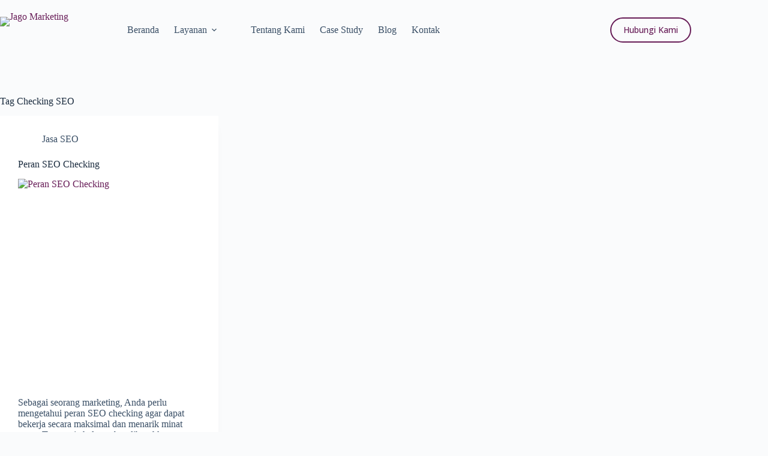

--- FILE ---
content_type: text/html; charset=UTF-8
request_url: https://jagomarketing.id/tag/checking-seo/
body_size: 26384
content:
<!doctype html>
<html lang="en-US">
<head>
	
	<meta charset="UTF-8">
	<meta name="viewport" content="width=device-width, initial-scale=1, maximum-scale=5, viewport-fit=cover">
	<link rel="profile" href="https://gmpg.org/xfn/11">

	<meta name='robots' content='index, follow, max-image-preview:large, max-snippet:-1, max-video-preview:-1' />
	<style>img:is([sizes="auto" i], [sizes^="auto," i]) { contain-intrinsic-size: 3000px 1500px }</style>
	
	<!-- This site is optimized with the Yoast SEO plugin v26.8 - https://yoast.com/product/yoast-seo-wordpress/ -->
	<title>Checking SEO Archives - Jago Marketing</title>
	<link rel="canonical" href="https://jagomarketing.id/tag/checking-seo/" />
	<meta property="og:locale" content="en_US" />
	<meta property="og:type" content="article" />
	<meta property="og:title" content="Checking SEO Archives - Jago Marketing" />
	<meta property="og:url" content="https://jagomarketing.id/tag/checking-seo/" />
	<meta property="og:site_name" content="Jago Marketing" />
	<meta name="twitter:card" content="summary_large_image" />
	<script type="application/ld+json" class="yoast-schema-graph">{"@context":"https://schema.org","@graph":[{"@type":"CollectionPage","@id":"https://jagomarketing.id/tag/checking-seo/","url":"https://jagomarketing.id/tag/checking-seo/","name":"Checking SEO Archives - Jago Marketing","isPartOf":{"@id":"https://jagomarketing.id/#website"},"primaryImageOfPage":{"@id":"https://jagomarketing.id/tag/checking-seo/#primaryimage"},"image":{"@id":"https://jagomarketing.id/tag/checking-seo/#primaryimage"},"thumbnailUrl":"https://jagomarketing.id/wp-content/uploads/2022/07/11.-Peran-SEO-Checking.jpg","breadcrumb":{"@id":"https://jagomarketing.id/tag/checking-seo/#breadcrumb"},"inLanguage":"en-US"},{"@type":"ImageObject","inLanguage":"en-US","@id":"https://jagomarketing.id/tag/checking-seo/#primaryimage","url":"https://jagomarketing.id/wp-content/uploads/2022/07/11.-Peran-SEO-Checking.jpg","contentUrl":"https://jagomarketing.id/wp-content/uploads/2022/07/11.-Peran-SEO-Checking.jpg","width":880,"height":449,"caption":"Peran SEO Checking"},{"@type":"BreadcrumbList","@id":"https://jagomarketing.id/tag/checking-seo/#breadcrumb","itemListElement":[{"@type":"ListItem","position":1,"name":"Home","item":"https://jagomarketing.id/"},{"@type":"ListItem","position":2,"name":"Checking SEO"}]},{"@type":"WebSite","@id":"https://jagomarketing.id/#website","url":"https://jagomarketing.id/","name":"Jago Marketing","description":"Digital Agency: SEO, Konten Instagram, Social Media Management Jakarta","publisher":{"@id":"https://jagomarketing.id/#organization"},"potentialAction":[{"@type":"SearchAction","target":{"@type":"EntryPoint","urlTemplate":"https://jagomarketing.id/?s={search_term_string}"},"query-input":{"@type":"PropertyValueSpecification","valueRequired":true,"valueName":"search_term_string"}}],"inLanguage":"en-US"},{"@type":"Organization","@id":"https://jagomarketing.id/#organization","name":"Jago Marketing","url":"https://jagomarketing.id/","logo":{"@type":"ImageObject","inLanguage":"en-US","@id":"https://jagomarketing.id/#/schema/logo/image/","url":"https://jagomarketing.id/wp-content/uploads/2021/11/logo.png","contentUrl":"https://jagomarketing.id/wp-content/uploads/2021/11/logo.png","width":180,"height":49,"caption":"Jago Marketing"},"image":{"@id":"https://jagomarketing.id/#/schema/logo/image/"}}]}</script>
	<!-- / Yoast SEO plugin. -->


<link rel='dns-prefetch' href='//fonts.googleapis.com' />
<link rel="alternate" type="application/rss+xml" title="Jago Marketing &raquo; Feed" href="https://jagomarketing.id/feed/" />
<link rel="alternate" type="application/rss+xml" title="Jago Marketing &raquo; Comments Feed" href="https://jagomarketing.id/comments/feed/" />
<link rel="alternate" type="application/rss+xml" title="Jago Marketing &raquo; Checking SEO Tag Feed" href="https://jagomarketing.id/tag/checking-seo/feed/" />

<link rel='stylesheet' id='blocksy-dynamic-global-css' href='https://jagomarketing.id/wp-content/uploads/blocksy/css/global.css?ver=78438' media='all' />
<link rel='stylesheet' id='hfe-widgets-style-css' href='https://jagomarketing.id/wp-content/plugins/header-footer-elementor/inc/widgets-css/frontend.css?ver=2.8.2' media='all' />
<link rel='stylesheet' id='wp-block-library-css' href='https://jagomarketing.id/wp-includes/css/dist/block-library/style.min.css?ver=6.8.3' media='all' />
<style id='joinchat-button-style-inline-css'>
.wp-block-joinchat-button{border:none!important;text-align:center}.wp-block-joinchat-button figure{display:table;margin:0 auto;padding:0}.wp-block-joinchat-button figcaption{font:normal normal 400 .6em/2em var(--wp--preset--font-family--system-font,sans-serif);margin:0;padding:0}.wp-block-joinchat-button .joinchat-button__qr{background-color:#fff;border:6px solid #25d366;border-radius:30px;box-sizing:content-box;display:block;height:200px;margin:auto;overflow:hidden;padding:10px;width:200px}.wp-block-joinchat-button .joinchat-button__qr canvas,.wp-block-joinchat-button .joinchat-button__qr img{display:block;margin:auto}.wp-block-joinchat-button .joinchat-button__link{align-items:center;background-color:#25d366;border:6px solid #25d366;border-radius:30px;display:inline-flex;flex-flow:row nowrap;justify-content:center;line-height:1.25em;margin:0 auto;text-decoration:none}.wp-block-joinchat-button .joinchat-button__link:before{background:transparent var(--joinchat-ico) no-repeat center;background-size:100%;content:"";display:block;height:1.5em;margin:-.75em .75em -.75em 0;width:1.5em}.wp-block-joinchat-button figure+.joinchat-button__link{margin-top:10px}@media (orientation:landscape)and (min-height:481px),(orientation:portrait)and (min-width:481px){.wp-block-joinchat-button.joinchat-button--qr-only figure+.joinchat-button__link{display:none}}@media (max-width:480px),(orientation:landscape)and (max-height:480px){.wp-block-joinchat-button figure{display:none}}

</style>
<style id='global-styles-inline-css'>
:root{--wp--preset--aspect-ratio--square: 1;--wp--preset--aspect-ratio--4-3: 4/3;--wp--preset--aspect-ratio--3-4: 3/4;--wp--preset--aspect-ratio--3-2: 3/2;--wp--preset--aspect-ratio--2-3: 2/3;--wp--preset--aspect-ratio--16-9: 16/9;--wp--preset--aspect-ratio--9-16: 9/16;--wp--preset--color--black: #000000;--wp--preset--color--cyan-bluish-gray: #abb8c3;--wp--preset--color--white: #ffffff;--wp--preset--color--pale-pink: #f78da7;--wp--preset--color--vivid-red: #cf2e2e;--wp--preset--color--luminous-vivid-orange: #ff6900;--wp--preset--color--luminous-vivid-amber: #fcb900;--wp--preset--color--light-green-cyan: #7bdcb5;--wp--preset--color--vivid-green-cyan: #00d084;--wp--preset--color--pale-cyan-blue: #8ed1fc;--wp--preset--color--vivid-cyan-blue: #0693e3;--wp--preset--color--vivid-purple: #9b51e0;--wp--preset--color--palette-color-1: var(--theme-palette-color-1, #671c57);--wp--preset--color--palette-color-2: var(--theme-palette-color-2, #deb42c);--wp--preset--color--palette-color-3: var(--theme-palette-color-3, #3A4F66);--wp--preset--color--palette-color-4: var(--theme-palette-color-4, #192a3d);--wp--preset--color--palette-color-5: var(--theme-palette-color-5, #e1e8ed);--wp--preset--color--palette-color-6: var(--theme-palette-color-6, #f2f5f7);--wp--preset--color--palette-color-7: var(--theme-palette-color-7, #FAFBFC);--wp--preset--color--palette-color-8: var(--theme-palette-color-8, #ffffff);--wp--preset--gradient--vivid-cyan-blue-to-vivid-purple: linear-gradient(135deg,rgba(6,147,227,1) 0%,rgb(155,81,224) 100%);--wp--preset--gradient--light-green-cyan-to-vivid-green-cyan: linear-gradient(135deg,rgb(122,220,180) 0%,rgb(0,208,130) 100%);--wp--preset--gradient--luminous-vivid-amber-to-luminous-vivid-orange: linear-gradient(135deg,rgba(252,185,0,1) 0%,rgba(255,105,0,1) 100%);--wp--preset--gradient--luminous-vivid-orange-to-vivid-red: linear-gradient(135deg,rgba(255,105,0,1) 0%,rgb(207,46,46) 100%);--wp--preset--gradient--very-light-gray-to-cyan-bluish-gray: linear-gradient(135deg,rgb(238,238,238) 0%,rgb(169,184,195) 100%);--wp--preset--gradient--cool-to-warm-spectrum: linear-gradient(135deg,rgb(74,234,220) 0%,rgb(151,120,209) 20%,rgb(207,42,186) 40%,rgb(238,44,130) 60%,rgb(251,105,98) 80%,rgb(254,248,76) 100%);--wp--preset--gradient--blush-light-purple: linear-gradient(135deg,rgb(255,206,236) 0%,rgb(152,150,240) 100%);--wp--preset--gradient--blush-bordeaux: linear-gradient(135deg,rgb(254,205,165) 0%,rgb(254,45,45) 50%,rgb(107,0,62) 100%);--wp--preset--gradient--luminous-dusk: linear-gradient(135deg,rgb(255,203,112) 0%,rgb(199,81,192) 50%,rgb(65,88,208) 100%);--wp--preset--gradient--pale-ocean: linear-gradient(135deg,rgb(255,245,203) 0%,rgb(182,227,212) 50%,rgb(51,167,181) 100%);--wp--preset--gradient--electric-grass: linear-gradient(135deg,rgb(202,248,128) 0%,rgb(113,206,126) 100%);--wp--preset--gradient--midnight: linear-gradient(135deg,rgb(2,3,129) 0%,rgb(40,116,252) 100%);--wp--preset--gradient--juicy-peach: linear-gradient(to right, #ffecd2 0%, #fcb69f 100%);--wp--preset--gradient--young-passion: linear-gradient(to right, #ff8177 0%, #ff867a 0%, #ff8c7f 21%, #f99185 52%, #cf556c 78%, #b12a5b 100%);--wp--preset--gradient--true-sunset: linear-gradient(to right, #fa709a 0%, #fee140 100%);--wp--preset--gradient--morpheus-den: linear-gradient(to top, #30cfd0 0%, #330867 100%);--wp--preset--gradient--plum-plate: linear-gradient(135deg, #667eea 0%, #764ba2 100%);--wp--preset--gradient--aqua-splash: linear-gradient(15deg, #13547a 0%, #80d0c7 100%);--wp--preset--gradient--love-kiss: linear-gradient(to top, #ff0844 0%, #ffb199 100%);--wp--preset--gradient--new-retrowave: linear-gradient(to top, #3b41c5 0%, #a981bb 49%, #ffc8a9 100%);--wp--preset--gradient--plum-bath: linear-gradient(to top, #cc208e 0%, #6713d2 100%);--wp--preset--gradient--high-flight: linear-gradient(to right, #0acffe 0%, #495aff 100%);--wp--preset--gradient--teen-party: linear-gradient(-225deg, #FF057C 0%, #8D0B93 50%, #321575 100%);--wp--preset--gradient--fabled-sunset: linear-gradient(-225deg, #231557 0%, #44107A 29%, #FF1361 67%, #FFF800 100%);--wp--preset--gradient--arielle-smile: radial-gradient(circle 248px at center, #16d9e3 0%, #30c7ec 47%, #46aef7 100%);--wp--preset--gradient--itmeo-branding: linear-gradient(180deg, #2af598 0%, #009efd 100%);--wp--preset--gradient--deep-blue: linear-gradient(to right, #6a11cb 0%, #2575fc 100%);--wp--preset--gradient--strong-bliss: linear-gradient(to right, #f78ca0 0%, #f9748f 19%, #fd868c 60%, #fe9a8b 100%);--wp--preset--gradient--sweet-period: linear-gradient(to top, #3f51b1 0%, #5a55ae 13%, #7b5fac 25%, #8f6aae 38%, #a86aa4 50%, #cc6b8e 62%, #f18271 75%, #f3a469 87%, #f7c978 100%);--wp--preset--gradient--purple-division: linear-gradient(to top, #7028e4 0%, #e5b2ca 100%);--wp--preset--gradient--cold-evening: linear-gradient(to top, #0c3483 0%, #a2b6df 100%, #6b8cce 100%, #a2b6df 100%);--wp--preset--gradient--mountain-rock: linear-gradient(to right, #868f96 0%, #596164 100%);--wp--preset--gradient--desert-hump: linear-gradient(to top, #c79081 0%, #dfa579 100%);--wp--preset--gradient--ethernal-constance: linear-gradient(to top, #09203f 0%, #537895 100%);--wp--preset--gradient--happy-memories: linear-gradient(-60deg, #ff5858 0%, #f09819 100%);--wp--preset--gradient--grown-early: linear-gradient(to top, #0ba360 0%, #3cba92 100%);--wp--preset--gradient--morning-salad: linear-gradient(-225deg, #B7F8DB 0%, #50A7C2 100%);--wp--preset--gradient--night-call: linear-gradient(-225deg, #AC32E4 0%, #7918F2 48%, #4801FF 100%);--wp--preset--gradient--mind-crawl: linear-gradient(-225deg, #473B7B 0%, #3584A7 51%, #30D2BE 100%);--wp--preset--gradient--angel-care: linear-gradient(-225deg, #FFE29F 0%, #FFA99F 48%, #FF719A 100%);--wp--preset--gradient--juicy-cake: linear-gradient(to top, #e14fad 0%, #f9d423 100%);--wp--preset--gradient--rich-metal: linear-gradient(to right, #d7d2cc 0%, #304352 100%);--wp--preset--gradient--mole-hall: linear-gradient(-20deg, #616161 0%, #9bc5c3 100%);--wp--preset--gradient--cloudy-knoxville: linear-gradient(120deg, #fdfbfb 0%, #ebedee 100%);--wp--preset--gradient--soft-grass: linear-gradient(to top, #c1dfc4 0%, #deecdd 100%);--wp--preset--gradient--saint-petersburg: linear-gradient(135deg, #f5f7fa 0%, #c3cfe2 100%);--wp--preset--gradient--everlasting-sky: linear-gradient(135deg, #fdfcfb 0%, #e2d1c3 100%);--wp--preset--gradient--kind-steel: linear-gradient(-20deg, #e9defa 0%, #fbfcdb 100%);--wp--preset--gradient--over-sun: linear-gradient(60deg, #abecd6 0%, #fbed96 100%);--wp--preset--gradient--premium-white: linear-gradient(to top, #d5d4d0 0%, #d5d4d0 1%, #eeeeec 31%, #efeeec 75%, #e9e9e7 100%);--wp--preset--gradient--clean-mirror: linear-gradient(45deg, #93a5cf 0%, #e4efe9 100%);--wp--preset--gradient--wild-apple: linear-gradient(to top, #d299c2 0%, #fef9d7 100%);--wp--preset--gradient--snow-again: linear-gradient(to top, #e6e9f0 0%, #eef1f5 100%);--wp--preset--gradient--confident-cloud: linear-gradient(to top, #dad4ec 0%, #dad4ec 1%, #f3e7e9 100%);--wp--preset--gradient--glass-water: linear-gradient(to top, #dfe9f3 0%, white 100%);--wp--preset--gradient--perfect-white: linear-gradient(-225deg, #E3FDF5 0%, #FFE6FA 100%);--wp--preset--font-size--small: 13px;--wp--preset--font-size--medium: 20px;--wp--preset--font-size--large: clamp(22px, 1.375rem + ((1vw - 3.2px) * 0.625), 30px);--wp--preset--font-size--x-large: clamp(30px, 1.875rem + ((1vw - 3.2px) * 1.563), 50px);--wp--preset--font-size--xx-large: clamp(45px, 2.813rem + ((1vw - 3.2px) * 2.734), 80px);--wp--preset--spacing--20: 0.44rem;--wp--preset--spacing--30: 0.67rem;--wp--preset--spacing--40: 1rem;--wp--preset--spacing--50: 1.5rem;--wp--preset--spacing--60: 2.25rem;--wp--preset--spacing--70: 3.38rem;--wp--preset--spacing--80: 5.06rem;--wp--preset--shadow--natural: 6px 6px 9px rgba(0, 0, 0, 0.2);--wp--preset--shadow--deep: 12px 12px 50px rgba(0, 0, 0, 0.4);--wp--preset--shadow--sharp: 6px 6px 0px rgba(0, 0, 0, 0.2);--wp--preset--shadow--outlined: 6px 6px 0px -3px rgba(255, 255, 255, 1), 6px 6px rgba(0, 0, 0, 1);--wp--preset--shadow--crisp: 6px 6px 0px rgba(0, 0, 0, 1);}:root { --wp--style--global--content-size: var(--theme-block-max-width);--wp--style--global--wide-size: var(--theme-block-wide-max-width); }:where(body) { margin: 0; }.wp-site-blocks > .alignleft { float: left; margin-right: 2em; }.wp-site-blocks > .alignright { float: right; margin-left: 2em; }.wp-site-blocks > .aligncenter { justify-content: center; margin-left: auto; margin-right: auto; }:where(.wp-site-blocks) > * { margin-block-start: var(--theme-content-spacing); margin-block-end: 0; }:where(.wp-site-blocks) > :first-child { margin-block-start: 0; }:where(.wp-site-blocks) > :last-child { margin-block-end: 0; }:root { --wp--style--block-gap: var(--theme-content-spacing); }:root :where(.is-layout-flow) > :first-child{margin-block-start: 0;}:root :where(.is-layout-flow) > :last-child{margin-block-end: 0;}:root :where(.is-layout-flow) > *{margin-block-start: var(--theme-content-spacing);margin-block-end: 0;}:root :where(.is-layout-constrained) > :first-child{margin-block-start: 0;}:root :where(.is-layout-constrained) > :last-child{margin-block-end: 0;}:root :where(.is-layout-constrained) > *{margin-block-start: var(--theme-content-spacing);margin-block-end: 0;}:root :where(.is-layout-flex){gap: var(--theme-content-spacing);}:root :where(.is-layout-grid){gap: var(--theme-content-spacing);}.is-layout-flow > .alignleft{float: left;margin-inline-start: 0;margin-inline-end: 2em;}.is-layout-flow > .alignright{float: right;margin-inline-start: 2em;margin-inline-end: 0;}.is-layout-flow > .aligncenter{margin-left: auto !important;margin-right: auto !important;}.is-layout-constrained > .alignleft{float: left;margin-inline-start: 0;margin-inline-end: 2em;}.is-layout-constrained > .alignright{float: right;margin-inline-start: 2em;margin-inline-end: 0;}.is-layout-constrained > .aligncenter{margin-left: auto !important;margin-right: auto !important;}.is-layout-constrained > :where(:not(.alignleft):not(.alignright):not(.alignfull)){max-width: var(--wp--style--global--content-size);margin-left: auto !important;margin-right: auto !important;}.is-layout-constrained > .alignwide{max-width: var(--wp--style--global--wide-size);}body .is-layout-flex{display: flex;}.is-layout-flex{flex-wrap: wrap;align-items: center;}.is-layout-flex > :is(*, div){margin: 0;}body .is-layout-grid{display: grid;}.is-layout-grid > :is(*, div){margin: 0;}body{padding-top: 0px;padding-right: 0px;padding-bottom: 0px;padding-left: 0px;}.has-black-color{color: var(--wp--preset--color--black) !important;}.has-cyan-bluish-gray-color{color: var(--wp--preset--color--cyan-bluish-gray) !important;}.has-white-color{color: var(--wp--preset--color--white) !important;}.has-pale-pink-color{color: var(--wp--preset--color--pale-pink) !important;}.has-vivid-red-color{color: var(--wp--preset--color--vivid-red) !important;}.has-luminous-vivid-orange-color{color: var(--wp--preset--color--luminous-vivid-orange) !important;}.has-luminous-vivid-amber-color{color: var(--wp--preset--color--luminous-vivid-amber) !important;}.has-light-green-cyan-color{color: var(--wp--preset--color--light-green-cyan) !important;}.has-vivid-green-cyan-color{color: var(--wp--preset--color--vivid-green-cyan) !important;}.has-pale-cyan-blue-color{color: var(--wp--preset--color--pale-cyan-blue) !important;}.has-vivid-cyan-blue-color{color: var(--wp--preset--color--vivid-cyan-blue) !important;}.has-vivid-purple-color{color: var(--wp--preset--color--vivid-purple) !important;}.has-palette-color-1-color{color: var(--wp--preset--color--palette-color-1) !important;}.has-palette-color-2-color{color: var(--wp--preset--color--palette-color-2) !important;}.has-palette-color-3-color{color: var(--wp--preset--color--palette-color-3) !important;}.has-palette-color-4-color{color: var(--wp--preset--color--palette-color-4) !important;}.has-palette-color-5-color{color: var(--wp--preset--color--palette-color-5) !important;}.has-palette-color-6-color{color: var(--wp--preset--color--palette-color-6) !important;}.has-palette-color-7-color{color: var(--wp--preset--color--palette-color-7) !important;}.has-palette-color-8-color{color: var(--wp--preset--color--palette-color-8) !important;}.has-black-background-color{background-color: var(--wp--preset--color--black) !important;}.has-cyan-bluish-gray-background-color{background-color: var(--wp--preset--color--cyan-bluish-gray) !important;}.has-white-background-color{background-color: var(--wp--preset--color--white) !important;}.has-pale-pink-background-color{background-color: var(--wp--preset--color--pale-pink) !important;}.has-vivid-red-background-color{background-color: var(--wp--preset--color--vivid-red) !important;}.has-luminous-vivid-orange-background-color{background-color: var(--wp--preset--color--luminous-vivid-orange) !important;}.has-luminous-vivid-amber-background-color{background-color: var(--wp--preset--color--luminous-vivid-amber) !important;}.has-light-green-cyan-background-color{background-color: var(--wp--preset--color--light-green-cyan) !important;}.has-vivid-green-cyan-background-color{background-color: var(--wp--preset--color--vivid-green-cyan) !important;}.has-pale-cyan-blue-background-color{background-color: var(--wp--preset--color--pale-cyan-blue) !important;}.has-vivid-cyan-blue-background-color{background-color: var(--wp--preset--color--vivid-cyan-blue) !important;}.has-vivid-purple-background-color{background-color: var(--wp--preset--color--vivid-purple) !important;}.has-palette-color-1-background-color{background-color: var(--wp--preset--color--palette-color-1) !important;}.has-palette-color-2-background-color{background-color: var(--wp--preset--color--palette-color-2) !important;}.has-palette-color-3-background-color{background-color: var(--wp--preset--color--palette-color-3) !important;}.has-palette-color-4-background-color{background-color: var(--wp--preset--color--palette-color-4) !important;}.has-palette-color-5-background-color{background-color: var(--wp--preset--color--palette-color-5) !important;}.has-palette-color-6-background-color{background-color: var(--wp--preset--color--palette-color-6) !important;}.has-palette-color-7-background-color{background-color: var(--wp--preset--color--palette-color-7) !important;}.has-palette-color-8-background-color{background-color: var(--wp--preset--color--palette-color-8) !important;}.has-black-border-color{border-color: var(--wp--preset--color--black) !important;}.has-cyan-bluish-gray-border-color{border-color: var(--wp--preset--color--cyan-bluish-gray) !important;}.has-white-border-color{border-color: var(--wp--preset--color--white) !important;}.has-pale-pink-border-color{border-color: var(--wp--preset--color--pale-pink) !important;}.has-vivid-red-border-color{border-color: var(--wp--preset--color--vivid-red) !important;}.has-luminous-vivid-orange-border-color{border-color: var(--wp--preset--color--luminous-vivid-orange) !important;}.has-luminous-vivid-amber-border-color{border-color: var(--wp--preset--color--luminous-vivid-amber) !important;}.has-light-green-cyan-border-color{border-color: var(--wp--preset--color--light-green-cyan) !important;}.has-vivid-green-cyan-border-color{border-color: var(--wp--preset--color--vivid-green-cyan) !important;}.has-pale-cyan-blue-border-color{border-color: var(--wp--preset--color--pale-cyan-blue) !important;}.has-vivid-cyan-blue-border-color{border-color: var(--wp--preset--color--vivid-cyan-blue) !important;}.has-vivid-purple-border-color{border-color: var(--wp--preset--color--vivid-purple) !important;}.has-palette-color-1-border-color{border-color: var(--wp--preset--color--palette-color-1) !important;}.has-palette-color-2-border-color{border-color: var(--wp--preset--color--palette-color-2) !important;}.has-palette-color-3-border-color{border-color: var(--wp--preset--color--palette-color-3) !important;}.has-palette-color-4-border-color{border-color: var(--wp--preset--color--palette-color-4) !important;}.has-palette-color-5-border-color{border-color: var(--wp--preset--color--palette-color-5) !important;}.has-palette-color-6-border-color{border-color: var(--wp--preset--color--palette-color-6) !important;}.has-palette-color-7-border-color{border-color: var(--wp--preset--color--palette-color-7) !important;}.has-palette-color-8-border-color{border-color: var(--wp--preset--color--palette-color-8) !important;}.has-vivid-cyan-blue-to-vivid-purple-gradient-background{background: var(--wp--preset--gradient--vivid-cyan-blue-to-vivid-purple) !important;}.has-light-green-cyan-to-vivid-green-cyan-gradient-background{background: var(--wp--preset--gradient--light-green-cyan-to-vivid-green-cyan) !important;}.has-luminous-vivid-amber-to-luminous-vivid-orange-gradient-background{background: var(--wp--preset--gradient--luminous-vivid-amber-to-luminous-vivid-orange) !important;}.has-luminous-vivid-orange-to-vivid-red-gradient-background{background: var(--wp--preset--gradient--luminous-vivid-orange-to-vivid-red) !important;}.has-very-light-gray-to-cyan-bluish-gray-gradient-background{background: var(--wp--preset--gradient--very-light-gray-to-cyan-bluish-gray) !important;}.has-cool-to-warm-spectrum-gradient-background{background: var(--wp--preset--gradient--cool-to-warm-spectrum) !important;}.has-blush-light-purple-gradient-background{background: var(--wp--preset--gradient--blush-light-purple) !important;}.has-blush-bordeaux-gradient-background{background: var(--wp--preset--gradient--blush-bordeaux) !important;}.has-luminous-dusk-gradient-background{background: var(--wp--preset--gradient--luminous-dusk) !important;}.has-pale-ocean-gradient-background{background: var(--wp--preset--gradient--pale-ocean) !important;}.has-electric-grass-gradient-background{background: var(--wp--preset--gradient--electric-grass) !important;}.has-midnight-gradient-background{background: var(--wp--preset--gradient--midnight) !important;}.has-juicy-peach-gradient-background{background: var(--wp--preset--gradient--juicy-peach) !important;}.has-young-passion-gradient-background{background: var(--wp--preset--gradient--young-passion) !important;}.has-true-sunset-gradient-background{background: var(--wp--preset--gradient--true-sunset) !important;}.has-morpheus-den-gradient-background{background: var(--wp--preset--gradient--morpheus-den) !important;}.has-plum-plate-gradient-background{background: var(--wp--preset--gradient--plum-plate) !important;}.has-aqua-splash-gradient-background{background: var(--wp--preset--gradient--aqua-splash) !important;}.has-love-kiss-gradient-background{background: var(--wp--preset--gradient--love-kiss) !important;}.has-new-retrowave-gradient-background{background: var(--wp--preset--gradient--new-retrowave) !important;}.has-plum-bath-gradient-background{background: var(--wp--preset--gradient--plum-bath) !important;}.has-high-flight-gradient-background{background: var(--wp--preset--gradient--high-flight) !important;}.has-teen-party-gradient-background{background: var(--wp--preset--gradient--teen-party) !important;}.has-fabled-sunset-gradient-background{background: var(--wp--preset--gradient--fabled-sunset) !important;}.has-arielle-smile-gradient-background{background: var(--wp--preset--gradient--arielle-smile) !important;}.has-itmeo-branding-gradient-background{background: var(--wp--preset--gradient--itmeo-branding) !important;}.has-deep-blue-gradient-background{background: var(--wp--preset--gradient--deep-blue) !important;}.has-strong-bliss-gradient-background{background: var(--wp--preset--gradient--strong-bliss) !important;}.has-sweet-period-gradient-background{background: var(--wp--preset--gradient--sweet-period) !important;}.has-purple-division-gradient-background{background: var(--wp--preset--gradient--purple-division) !important;}.has-cold-evening-gradient-background{background: var(--wp--preset--gradient--cold-evening) !important;}.has-mountain-rock-gradient-background{background: var(--wp--preset--gradient--mountain-rock) !important;}.has-desert-hump-gradient-background{background: var(--wp--preset--gradient--desert-hump) !important;}.has-ethernal-constance-gradient-background{background: var(--wp--preset--gradient--ethernal-constance) !important;}.has-happy-memories-gradient-background{background: var(--wp--preset--gradient--happy-memories) !important;}.has-grown-early-gradient-background{background: var(--wp--preset--gradient--grown-early) !important;}.has-morning-salad-gradient-background{background: var(--wp--preset--gradient--morning-salad) !important;}.has-night-call-gradient-background{background: var(--wp--preset--gradient--night-call) !important;}.has-mind-crawl-gradient-background{background: var(--wp--preset--gradient--mind-crawl) !important;}.has-angel-care-gradient-background{background: var(--wp--preset--gradient--angel-care) !important;}.has-juicy-cake-gradient-background{background: var(--wp--preset--gradient--juicy-cake) !important;}.has-rich-metal-gradient-background{background: var(--wp--preset--gradient--rich-metal) !important;}.has-mole-hall-gradient-background{background: var(--wp--preset--gradient--mole-hall) !important;}.has-cloudy-knoxville-gradient-background{background: var(--wp--preset--gradient--cloudy-knoxville) !important;}.has-soft-grass-gradient-background{background: var(--wp--preset--gradient--soft-grass) !important;}.has-saint-petersburg-gradient-background{background: var(--wp--preset--gradient--saint-petersburg) !important;}.has-everlasting-sky-gradient-background{background: var(--wp--preset--gradient--everlasting-sky) !important;}.has-kind-steel-gradient-background{background: var(--wp--preset--gradient--kind-steel) !important;}.has-over-sun-gradient-background{background: var(--wp--preset--gradient--over-sun) !important;}.has-premium-white-gradient-background{background: var(--wp--preset--gradient--premium-white) !important;}.has-clean-mirror-gradient-background{background: var(--wp--preset--gradient--clean-mirror) !important;}.has-wild-apple-gradient-background{background: var(--wp--preset--gradient--wild-apple) !important;}.has-snow-again-gradient-background{background: var(--wp--preset--gradient--snow-again) !important;}.has-confident-cloud-gradient-background{background: var(--wp--preset--gradient--confident-cloud) !important;}.has-glass-water-gradient-background{background: var(--wp--preset--gradient--glass-water) !important;}.has-perfect-white-gradient-background{background: var(--wp--preset--gradient--perfect-white) !important;}.has-small-font-size{font-size: var(--wp--preset--font-size--small) !important;}.has-medium-font-size{font-size: var(--wp--preset--font-size--medium) !important;}.has-large-font-size{font-size: var(--wp--preset--font-size--large) !important;}.has-x-large-font-size{font-size: var(--wp--preset--font-size--x-large) !important;}.has-xx-large-font-size{font-size: var(--wp--preset--font-size--xx-large) !important;}
:root :where(.wp-block-pullquote){font-size: clamp(0.984em, 0.984rem + ((1vw - 0.2em) * 0.645), 1.5em);line-height: 1.6;}
</style>
<link rel='stylesheet' id='contact-form-7-css' href='https://jagomarketing.id/wp-content/plugins/contact-form-7/includes/css/styles.css?ver=6.1.4' media='all' />
<link rel='stylesheet' id='hfe-style-css' href='https://jagomarketing.id/wp-content/plugins/header-footer-elementor/assets/css/header-footer-elementor.css?ver=2.8.2' media='all' />
<link rel='stylesheet' id='elementor-frontend-css' href='https://jagomarketing.id/wp-content/plugins/elementor/assets/css/frontend.min.css?ver=3.34.2' media='all' />
<style id='elementor-frontend-inline-css'>
.elementor-kit-8{--e-global-color-primary:#6EC1E4;--e-global-color-secondary:#54595F;--e-global-color-text:#7A7A7A;--e-global-color-accent:#61CE70;--e-global-color-f3769b6:#671C57;--e-global-color-4863259:#373D46;--e-global-color-80d89de:#1B1B1B;--e-global-color-9ada5fe:#F2D679;--e-global-typography-primary-font-family:"Roboto";--e-global-typography-primary-font-weight:600;--e-global-typography-secondary-font-family:"Roboto Slab";--e-global-typography-secondary-font-weight:400;--e-global-typography-text-font-family:"Roboto";--e-global-typography-text-font-weight:400;--e-global-typography-accent-font-family:"Roboto";--e-global-typography-accent-font-weight:500;}.elementor-section.elementor-section-boxed > .elementor-container{max-width:1140px;}.e-con{--container-max-width:1140px;}.elementor-widget:not(:last-child){margin-block-end:20px;}.elementor-element{--widgets-spacing:20px 20px;--widgets-spacing-row:20px;--widgets-spacing-column:20px;}{}h1.entry-title{display:var(--page-title-display);}@media(max-width:1024px){.elementor-section.elementor-section-boxed > .elementor-container{max-width:1024px;}.e-con{--container-max-width:1024px;}}@media(max-width:767px){.elementor-section.elementor-section-boxed > .elementor-container{max-width:767px;}.e-con{--container-max-width:767px;}}
.elementor-4074 .elementor-element.elementor-element-93ede4b{--display:flex;--flex-direction:column;--container-widget-width:100%;--container-widget-height:initial;--container-widget-flex-grow:0;--container-widget-align-self:initial;--flex-wrap-mobile:wrap;--overlay-opacity:0.25;--padding-top:120px;--padding-bottom:120px;--padding-left:0px;--padding-right:0px;}.elementor-4074 .elementor-element.elementor-element-93ede4b:not(.elementor-motion-effects-element-type-background), .elementor-4074 .elementor-element.elementor-element-93ede4b > .elementor-motion-effects-container > .elementor-motion-effects-layer{background-color:#111111;}.elementor-4074 .elementor-element.elementor-element-93ede4b::before, .elementor-4074 .elementor-element.elementor-element-93ede4b > .elementor-background-video-container::before, .elementor-4074 .elementor-element.elementor-element-93ede4b > .e-con-inner > .elementor-background-video-container::before, .elementor-4074 .elementor-element.elementor-element-93ede4b > .elementor-background-slideshow::before, .elementor-4074 .elementor-element.elementor-element-93ede4b > .e-con-inner > .elementor-background-slideshow::before, .elementor-4074 .elementor-element.elementor-element-93ede4b > .elementor-motion-effects-container > .elementor-motion-effects-layer::before{--background-overlay:'';}.elementor-widget-heading .elementor-heading-title{font-family:var( --e-global-typography-primary-font-family ), Sans-serif;font-weight:var( --e-global-typography-primary-font-weight );color:var( --e-global-color-primary );}.elementor-4074 .elementor-element.elementor-element-16a8fff{text-align:center;}.elementor-4074 .elementor-element.elementor-element-16a8fff .elementor-heading-title{font-family:"Montserrat", Sans-serif;font-size:32px;font-weight:600;color:var( --e-global-color-blocksy_palette_7 );}.elementor-widget-text-editor{font-family:var( --e-global-typography-text-font-family ), Sans-serif;font-weight:var( --e-global-typography-text-font-weight );color:var( --e-global-color-text );}.elementor-widget-text-editor.elementor-drop-cap-view-stacked .elementor-drop-cap{background-color:var( --e-global-color-primary );}.elementor-widget-text-editor.elementor-drop-cap-view-framed .elementor-drop-cap, .elementor-widget-text-editor.elementor-drop-cap-view-default .elementor-drop-cap{color:var( --e-global-color-primary );border-color:var( --e-global-color-primary );}.elementor-4074 .elementor-element.elementor-element-fb5788a{text-align:center;font-family:"Open Sans", Sans-serif;font-size:17px;font-weight:400;color:var( --e-global-color-blocksy_palette_5 );}.elementor-widget-button .elementor-button{background-color:var( --e-global-color-accent );font-family:var( --e-global-typography-accent-font-family ), Sans-serif;font-weight:var( --e-global-typography-accent-font-weight );}.elementor-4074 .elementor-element.elementor-element-9e94b28 .elementor-button{background-color:var( --e-global-color-f3769b6 );font-family:"Open Sans", Sans-serif;font-size:16px;font-weight:500;border-style:solid;border-width:1px 1px 1px 1px;border-color:var( --e-global-color-80d89de );border-radius:50px 50px 50px 50px;padding:18px 35px 18px 35px;}.elementor-4074 .elementor-element.elementor-element-9e94b28 .elementor-button:hover, .elementor-4074 .elementor-element.elementor-element-9e94b28 .elementor-button:focus{background-color:var( --e-global-color-blocksy_palette_2 );color:var( --e-global-color-blocksy_palette_8 );border-color:var( --e-global-color-blocksy_palette_2 );}.elementor-4074 .elementor-element.elementor-element-9e94b28 > .elementor-widget-container{margin:20px 0px 0px 0px;}.elementor-4074 .elementor-element.elementor-element-9e94b28 .elementor-button-content-wrapper{flex-direction:row-reverse;}.elementor-4074 .elementor-element.elementor-element-9e94b28 .elementor-button .elementor-button-content-wrapper{gap:16px;}.elementor-4074 .elementor-element.elementor-element-9e94b28 .elementor-button:hover svg, .elementor-4074 .elementor-element.elementor-element-9e94b28 .elementor-button:focus svg{fill:var( --e-global-color-blocksy_palette_8 );}.elementor-4074 .elementor-element.elementor-element-18d12e6{--display:flex;border-style:solid;--border-style:solid;border-width:1px 1px 1px 1px;--border-top-width:1px;--border-right-width:1px;--border-bottom-width:1px;--border-left-width:1px;border-color:#FFFFFF2E;--border-color:#FFFFFF2E;--border-radius:25px 25px 25px 25px;--margin-top:120px;--margin-bottom:0px;--margin-left:0px;--margin-right:0px;--padding-top:50px;--padding-bottom:50px;--padding-left:50px;--padding-right:50px;}.elementor-4074 .elementor-element.elementor-element-18d12e6:not(.elementor-motion-effects-element-type-background), .elementor-4074 .elementor-element.elementor-element-18d12e6 > .elementor-motion-effects-container > .elementor-motion-effects-layer{background-color:#FFFFFF14;}.elementor-4074 .elementor-element.elementor-element-97397e8{--display:flex;--flex-direction:row;--container-widget-width:calc( ( 1 - var( --container-widget-flex-grow ) ) * 100% );--container-widget-height:100%;--container-widget-flex-grow:1;--container-widget-align-self:stretch;--flex-wrap-mobile:wrap;--justify-content:space-between;--align-items:stretch;--gap:0px 0px;--row-gap:0px;--column-gap:0px;--margin-top:10px;--margin-bottom:0px;--margin-left:0px;--margin-right:0px;--padding-top:0px;--padding-bottom:0px;--padding-left:0px;--padding-right:0px;}.elementor-4074 .elementor-element.elementor-element-06feed1{--display:flex;}.elementor-widget-image .widget-image-caption{color:var( --e-global-color-text );font-family:var( --e-global-typography-text-font-family ), Sans-serif;font-weight:var( --e-global-typography-text-font-weight );}.elementor-4074 .elementor-element.elementor-element-6372e1e{width:var( --container-widget-width, 238px );max-width:238px;--container-widget-width:238px;--container-widget-flex-grow:0;text-align:start;}.elementor-4074 .elementor-element.elementor-element-6372e1e > .elementor-widget-container{margin:0px 0px 0px -18px;}.elementor-4074 .elementor-element.elementor-element-01be28c{width:var( --container-widget-width, 100% );max-width:100%;--container-widget-width:100%;--container-widget-flex-grow:0;}.elementor-4074 .elementor-element.elementor-element-01be28c > .elementor-widget-container{margin:16px 0px 0px 0px;}.elementor-4074 .elementor-element.elementor-element-01be28c .elementor-heading-title{font-family:"Open Sans", Sans-serif;font-size:22px;font-weight:500;line-height:38px;color:var( --e-global-color-blocksy_palette_6 );}.elementor-4074 .elementor-element.elementor-element-91c303e{--grid-template-columns:repeat(0, auto);--icon-size:20px;--grid-column-gap:6px;--grid-row-gap:0px;}.elementor-4074 .elementor-element.elementor-element-91c303e .elementor-widget-container{text-align:left;}.elementor-4074 .elementor-element.elementor-element-91c303e > .elementor-widget-container{margin:8px 0px 0px 0px;}.elementor-4074 .elementor-element.elementor-element-91c303e .elementor-social-icon{background-color:var( --e-global-color-blocksy_palette_2 );}.elementor-4074 .elementor-element.elementor-element-91c303e .elementor-social-icon i{color:var( --e-global-color-blocksy_palette_7 );}.elementor-4074 .elementor-element.elementor-element-91c303e .elementor-social-icon svg{fill:var( --e-global-color-blocksy_palette_7 );}.elementor-4074 .elementor-element.elementor-element-91c303e .elementor-icon{border-radius:50px 50px 50px 50px;}.elementor-4074 .elementor-element.elementor-element-91c303e .elementor-social-icon:hover{background-color:var( --e-global-color-f3769b6 );}.elementor-4074 .elementor-element.elementor-element-0560e32{--display:flex;}.elementor-4074 .elementor-element.elementor-element-39071e5 .elementor-heading-title{font-family:"Open Sans", Sans-serif;font-size:18px;font-weight:700;color:#FFFFFF;}.elementor-widget-icon-list .elementor-icon-list-item:not(:last-child):after{border-color:var( --e-global-color-text );}.elementor-widget-icon-list .elementor-icon-list-icon i{color:var( --e-global-color-primary );}.elementor-widget-icon-list .elementor-icon-list-icon svg{fill:var( --e-global-color-primary );}.elementor-widget-icon-list .elementor-icon-list-item > .elementor-icon-list-text, .elementor-widget-icon-list .elementor-icon-list-item > a{font-family:var( --e-global-typography-text-font-family ), Sans-serif;font-weight:var( --e-global-typography-text-font-weight );}.elementor-widget-icon-list .elementor-icon-list-text{color:var( --e-global-color-secondary );}.elementor-4074 .elementor-element.elementor-element-e7d9664 > .elementor-widget-container{margin:10px 0px 0px 0px;}.elementor-4074 .elementor-element.elementor-element-e7d9664 .elementor-icon-list-items:not(.elementor-inline-items) .elementor-icon-list-item:not(:last-child){padding-block-end:calc(10px/2);}.elementor-4074 .elementor-element.elementor-element-e7d9664 .elementor-icon-list-items:not(.elementor-inline-items) .elementor-icon-list-item:not(:first-child){margin-block-start:calc(10px/2);}.elementor-4074 .elementor-element.elementor-element-e7d9664 .elementor-icon-list-items.elementor-inline-items .elementor-icon-list-item{margin-inline:calc(10px/2);}.elementor-4074 .elementor-element.elementor-element-e7d9664 .elementor-icon-list-items.elementor-inline-items{margin-inline:calc(-10px/2);}.elementor-4074 .elementor-element.elementor-element-e7d9664 .elementor-icon-list-items.elementor-inline-items .elementor-icon-list-item:after{inset-inline-end:calc(-10px/2);}.elementor-4074 .elementor-element.elementor-element-e7d9664 .elementor-icon-list-icon i{transition:color 0.3s;}.elementor-4074 .elementor-element.elementor-element-e7d9664 .elementor-icon-list-icon svg{transition:fill 0.3s;}.elementor-4074 .elementor-element.elementor-element-e7d9664{--e-icon-list-icon-size:14px;--icon-vertical-offset:0px;}.elementor-4074 .elementor-element.elementor-element-e7d9664 .elementor-icon-list-item > .elementor-icon-list-text, .elementor-4074 .elementor-element.elementor-element-e7d9664 .elementor-icon-list-item > a{font-family:"Open Sans", Sans-serif;font-size:16px;font-weight:400;}.elementor-4074 .elementor-element.elementor-element-e7d9664 .elementor-icon-list-text{color:#FFFFFF;transition:color 0.3s;}.elementor-4074 .elementor-element.elementor-element-e7d9664 .elementor-icon-list-item:hover .elementor-icon-list-text{color:var( --e-global-color-blocksy_palette_2 );}.elementor-4074 .elementor-element.elementor-element-8c4f5c5{--display:flex;}.elementor-4074 .elementor-element.elementor-element-e906d6c .elementor-heading-title{font-family:"Open Sans", Sans-serif;font-size:18px;font-weight:700;color:#FFFFFF;}.elementor-4074 .elementor-element.elementor-element-6f29641 > .elementor-widget-container{margin:10px 0px 0px 0px;}.elementor-4074 .elementor-element.elementor-element-6f29641 .elementor-icon-list-items:not(.elementor-inline-items) .elementor-icon-list-item:not(:last-child){padding-block-end:calc(10px/2);}.elementor-4074 .elementor-element.elementor-element-6f29641 .elementor-icon-list-items:not(.elementor-inline-items) .elementor-icon-list-item:not(:first-child){margin-block-start:calc(10px/2);}.elementor-4074 .elementor-element.elementor-element-6f29641 .elementor-icon-list-items.elementor-inline-items .elementor-icon-list-item{margin-inline:calc(10px/2);}.elementor-4074 .elementor-element.elementor-element-6f29641 .elementor-icon-list-items.elementor-inline-items{margin-inline:calc(-10px/2);}.elementor-4074 .elementor-element.elementor-element-6f29641 .elementor-icon-list-items.elementor-inline-items .elementor-icon-list-item:after{inset-inline-end:calc(-10px/2);}.elementor-4074 .elementor-element.elementor-element-6f29641 .elementor-icon-list-icon i{transition:color 0.3s;}.elementor-4074 .elementor-element.elementor-element-6f29641 .elementor-icon-list-icon svg{transition:fill 0.3s;}.elementor-4074 .elementor-element.elementor-element-6f29641{--e-icon-list-icon-size:14px;--icon-vertical-offset:0px;}.elementor-4074 .elementor-element.elementor-element-6f29641 .elementor-icon-list-item > .elementor-icon-list-text, .elementor-4074 .elementor-element.elementor-element-6f29641 .elementor-icon-list-item > a{font-family:"Open Sans", Sans-serif;font-size:16px;font-weight:400;}.elementor-4074 .elementor-element.elementor-element-6f29641 .elementor-icon-list-text{color:#FFFFFF;transition:color 0.3s;}.elementor-4074 .elementor-element.elementor-element-6f29641 .elementor-icon-list-item:hover .elementor-icon-list-text{color:var( --e-global-color-blocksy_palette_2 );}.elementor-4074 .elementor-element.elementor-element-911f8de{--display:flex;--margin-top:0px;--margin-bottom:0px;--margin-left:0px;--margin-right:0px;}.elementor-4074 .elementor-element.elementor-element-0a18a75 .elementor-heading-title{font-family:"Open Sans", Sans-serif;font-size:18px;font-weight:700;color:#FFFFFF;}.elementor-4074 .elementor-element.elementor-element-bbfc9b5 > .elementor-widget-container{margin:10px 0px 0px 0px;}.elementor-4074 .elementor-element.elementor-element-bbfc9b5 .elementor-icon-list-items:not(.elementor-inline-items) .elementor-icon-list-item:not(:last-child){padding-block-end:calc(10px/2);}.elementor-4074 .elementor-element.elementor-element-bbfc9b5 .elementor-icon-list-items:not(.elementor-inline-items) .elementor-icon-list-item:not(:first-child){margin-block-start:calc(10px/2);}.elementor-4074 .elementor-element.elementor-element-bbfc9b5 .elementor-icon-list-items.elementor-inline-items .elementor-icon-list-item{margin-inline:calc(10px/2);}.elementor-4074 .elementor-element.elementor-element-bbfc9b5 .elementor-icon-list-items.elementor-inline-items{margin-inline:calc(-10px/2);}.elementor-4074 .elementor-element.elementor-element-bbfc9b5 .elementor-icon-list-items.elementor-inline-items .elementor-icon-list-item:after{inset-inline-end:calc(-10px/2);}.elementor-4074 .elementor-element.elementor-element-bbfc9b5 .elementor-icon-list-icon i{color:var( --e-global-color-blocksy_palette_5 );transition:color 0.3s;}.elementor-4074 .elementor-element.elementor-element-bbfc9b5 .elementor-icon-list-icon svg{fill:var( --e-global-color-blocksy_palette_5 );transition:fill 0.3s;}.elementor-4074 .elementor-element.elementor-element-bbfc9b5{--e-icon-list-icon-size:14px;--icon-vertical-align:flex-start;--icon-vertical-offset:5px;}.elementor-4074 .elementor-element.elementor-element-bbfc9b5 .elementor-icon-list-item > .elementor-icon-list-text, .elementor-4074 .elementor-element.elementor-element-bbfc9b5 .elementor-icon-list-item > a{font-family:"Open Sans", Sans-serif;font-size:16px;font-weight:400;}.elementor-4074 .elementor-element.elementor-element-bbfc9b5 .elementor-icon-list-text{color:#FFFFFF;transition:color 0.3s;}.elementor-4074 .elementor-element.elementor-element-bbfc9b5 .elementor-icon-list-item:hover .elementor-icon-list-text{color:var( --e-global-color-blocksy_palette_2 );}.elementor-widget-divider{--divider-color:var( --e-global-color-secondary );}.elementor-widget-divider .elementor-divider__text{color:var( --e-global-color-secondary );font-family:var( --e-global-typography-secondary-font-family ), Sans-serif;font-weight:var( --e-global-typography-secondary-font-weight );}.elementor-widget-divider.elementor-view-stacked .elementor-icon{background-color:var( --e-global-color-secondary );}.elementor-widget-divider.elementor-view-framed .elementor-icon, .elementor-widget-divider.elementor-view-default .elementor-icon{color:var( --e-global-color-secondary );border-color:var( --e-global-color-secondary );}.elementor-widget-divider.elementor-view-framed .elementor-icon, .elementor-widget-divider.elementor-view-default .elementor-icon svg{fill:var( --e-global-color-secondary );}.elementor-4074 .elementor-element.elementor-element-e635b3d{--divider-border-style:solid;--divider-color:#FFFFFF40;--divider-border-width:1px;}.elementor-4074 .elementor-element.elementor-element-e635b3d > .elementor-widget-container{margin:50px 0px 0px 0px;}.elementor-4074 .elementor-element.elementor-element-e635b3d .elementor-divider-separator{width:100%;}.elementor-4074 .elementor-element.elementor-element-e635b3d .elementor-divider{padding-block-start:10px;padding-block-end:10px;}.elementor-4074 .elementor-element.elementor-element-07abd2f{--display:flex;--flex-direction:row;--container-widget-width:calc( ( 1 - var( --container-widget-flex-grow ) ) * 100% );--container-widget-height:100%;--container-widget-flex-grow:1;--container-widget-align-self:stretch;--flex-wrap-mobile:wrap;--align-items:stretch;--gap:10px 10px;--row-gap:10px;--column-gap:10px;--padding-top:0px;--padding-bottom:0px;--padding-left:0px;--padding-right:0px;}.elementor-4074 .elementor-element.elementor-element-035377c{--display:flex;}.elementor-4074 .elementor-element.elementor-element-6b2cb2d .elementor-icon-list-items:not(.elementor-inline-items) .elementor-icon-list-item:not(:last-child){padding-block-end:calc(20px/2);}.elementor-4074 .elementor-element.elementor-element-6b2cb2d .elementor-icon-list-items:not(.elementor-inline-items) .elementor-icon-list-item:not(:first-child){margin-block-start:calc(20px/2);}.elementor-4074 .elementor-element.elementor-element-6b2cb2d .elementor-icon-list-items.elementor-inline-items .elementor-icon-list-item{margin-inline:calc(20px/2);}.elementor-4074 .elementor-element.elementor-element-6b2cb2d .elementor-icon-list-items.elementor-inline-items{margin-inline:calc(-20px/2);}.elementor-4074 .elementor-element.elementor-element-6b2cb2d .elementor-icon-list-items.elementor-inline-items .elementor-icon-list-item:after{inset-inline-end:calc(-20px/2);}.elementor-4074 .elementor-element.elementor-element-6b2cb2d .elementor-icon-list-icon i{transition:color 0.3s;}.elementor-4074 .elementor-element.elementor-element-6b2cb2d .elementor-icon-list-icon svg{transition:fill 0.3s;}.elementor-4074 .elementor-element.elementor-element-6b2cb2d{--e-icon-list-icon-size:14px;--icon-vertical-offset:0px;}.elementor-4074 .elementor-element.elementor-element-6b2cb2d .elementor-icon-list-item > .elementor-icon-list-text, .elementor-4074 .elementor-element.elementor-element-6b2cb2d .elementor-icon-list-item > a{font-family:"Open Sans", Sans-serif;font-size:16px;}.elementor-4074 .elementor-element.elementor-element-6b2cb2d .elementor-icon-list-text{color:var( --e-global-color-blocksy_palette_5 );transition:color 0.3s;}.elementor-4074 .elementor-element.elementor-element-6b2cb2d .elementor-icon-list-item:hover .elementor-icon-list-text{color:var( --e-global-color-blocksy_palette_2 );}.elementor-4074 .elementor-element.elementor-element-e0b2db1{--display:flex;--justify-content:center;--margin-top:0px;--margin-bottom:0px;--margin-left:0px;--margin-right:0px;}.elementor-4074 .elementor-element.elementor-element-d9c146a > .elementor-widget-container{margin:0px 0px 0px 0px;}.elementor-4074 .elementor-element.elementor-element-d9c146a{text-align:end;font-family:"Open Sans", Sans-serif;font-size:16px;font-weight:400;color:var( --e-global-color-blocksy_palette_5 );}@media(max-width:1024px){.elementor-4074 .elementor-element.elementor-element-93ede4b{--padding-top:80px;--padding-bottom:80px;--padding-left:20px;--padding-right:20px;}.elementor-4074 .elementor-element.elementor-element-16a8fff .elementor-heading-title{font-size:28px;line-height:38px;}.elementor-4074 .elementor-element.elementor-element-18d12e6{--justify-content:flex-start;--margin-top:50px;--margin-bottom:0px;--margin-left:0px;--margin-right:0px;--padding-top:30px;--padding-bottom:30px;--padding-left:30px;--padding-right:30px;}.elementor-4074 .elementor-element.elementor-element-97397e8{--justify-content:space-between;--align-items:flex-start;--container-widget-width:calc( ( 1 - var( --container-widget-flex-grow ) ) * 100% );--flex-wrap:wrap;}.elementor-4074 .elementor-element.elementor-element-06feed1{--margin-top:0px;--margin-bottom:30px;--margin-left:0px;--margin-right:0px;}.elementor-4074 .elementor-element.elementor-element-01be28c > .elementor-widget-container{margin:12px 0px 0px 0px;}.elementor-4074 .elementor-element.elementor-element-01be28c{--container-widget-width:90%;--container-widget-flex-grow:0;width:var( --container-widget-width, 90% );max-width:90%;}.elementor-4074 .elementor-element.elementor-element-911f8de{--margin-top:0px;--margin-bottom:0px;--margin-left:0px;--margin-right:0px;}.elementor-4074 .elementor-element.elementor-element-e0b2db1{--margin-top:0px;--margin-bottom:0px;--margin-left:0px;--margin-right:0px;}}@media(max-width:767px){.elementor-4074 .elementor-element.elementor-element-16a8fff .elementor-heading-title{font-size:26px;line-height:38px;}.elementor-4074 .elementor-element.elementor-element-18d12e6{--padding-top:20px;--padding-bottom:20px;--padding-left:20px;--padding-right:20px;}.elementor-4074 .elementor-element.elementor-element-97397e8{--gap:30px 30px;--row-gap:30px;--column-gap:30px;}.elementor-4074 .elementor-element.elementor-element-06feed1{--width:100%;}.elementor-4074 .elementor-element.elementor-element-6372e1e > .elementor-widget-container{margin:0px 0px 0px -14px;}.elementor-4074 .elementor-element.elementor-element-6372e1e img{width:80%;}.elementor-4074 .elementor-element.elementor-element-01be28c > .elementor-widget-container{margin:6px 0px 0px 0px;}.elementor-4074 .elementor-element.elementor-element-01be28c{--container-widget-width:100%;--container-widget-flex-grow:0;width:var( --container-widget-width, 100% );max-width:100%;}.elementor-4074 .elementor-element.elementor-element-01be28c .elementor-heading-title{font-size:18px;line-height:28px;}.elementor-4074 .elementor-element.elementor-element-0560e32{--width:100%;--margin-top:0px;--margin-bottom:0px;--margin-left:0px;--margin-right:0px;}.elementor-4074 .elementor-element.elementor-element-39071e5{text-align:start;}.elementor-4074 .elementor-element.elementor-element-8c4f5c5{--margin-top:0px;--margin-bottom:0px;--margin-left:0px;--margin-right:0px;}.elementor-4074 .elementor-element.elementor-element-e906d6c{text-align:start;}.elementor-4074 .elementor-element.elementor-element-911f8de{--margin-top:0px;--margin-bottom:0px;--margin-left:0px;--margin-right:0px;}.elementor-4074 .elementor-element.elementor-element-0a18a75{text-align:start;}.elementor-4074 .elementor-element.elementor-element-d9c146a > .elementor-widget-container{margin:0px 0px 0px 0px;}.elementor-4074 .elementor-element.elementor-element-d9c146a{text-align:center;}}@media(min-width:768px){.elementor-4074 .elementor-element.elementor-element-93ede4b{--content-width:1300px;}.elementor-4074 .elementor-element.elementor-element-06feed1{--width:38%;}.elementor-4074 .elementor-element.elementor-element-0560e32{--width:12%;}.elementor-4074 .elementor-element.elementor-element-8c4f5c5{--width:16%;}.elementor-4074 .elementor-element.elementor-element-911f8de{--width:23%;}}@media(max-width:1024px) and (min-width:768px){.elementor-4074 .elementor-element.elementor-element-06feed1{--width:100%;}.elementor-4074 .elementor-element.elementor-element-0560e32{--width:19%;}.elementor-4074 .elementor-element.elementor-element-8c4f5c5{--width:27%;}.elementor-4074 .elementor-element.elementor-element-911f8de{--width:39%;}.elementor-4074 .elementor-element.elementor-element-035377c{--width:40%;}.elementor-4074 .elementor-element.elementor-element-e0b2db1{--width:60%;}}
</style>
<link rel='stylesheet' id='wb-elementor-before-after-slider-css' href='https://jagomarketing.id/wp-content/plugins/before-after-image-comparison-slider-for-elementor/assets/css/twentytwenty.css?ver=1.0.0' media='all' />
<link rel='stylesheet' id='font-awesome-5-all-css' href='https://jagomarketing.id/wp-content/plugins/elementor/assets/lib/font-awesome/css/all.min.css?ver=4.11.65' media='all' />
<link rel='stylesheet' id='font-awesome-4-shim-css' href='https://jagomarketing.id/wp-content/plugins/elementor/assets/lib/font-awesome/css/v4-shims.min.css?ver=3.34.2' media='all' />
<link rel='stylesheet' id='blocksy-fonts-font-source-google-css' href='https://fonts.googleapis.com/css2?family=Open%20Sans:wght@500;600&#038;display=swap' media='all' />
<link rel='stylesheet' id='ct-main-styles-css' href='https://jagomarketing.id/wp-content/themes/blocksy/static/bundle/main.min.css?ver=2.1.0' media='all' />
<link rel='stylesheet' id='ct-page-title-styles-css' href='https://jagomarketing.id/wp-content/themes/blocksy/static/bundle/page-title.min.css?ver=2.1.0' media='all' />
<link rel='stylesheet' id='ct-elementor-styles-css' href='https://jagomarketing.id/wp-content/themes/blocksy/static/bundle/elementor-frontend.min.css?ver=2.1.0' media='all' />
<link rel='stylesheet' id='ct-cf-7-styles-css' href='https://jagomarketing.id/wp-content/themes/blocksy/static/bundle/cf-7.min.css?ver=2.1.0' media='all' />
<link rel='stylesheet' id='hfe-elementor-icons-css' href='https://jagomarketing.id/wp-content/plugins/elementor/assets/lib/eicons/css/elementor-icons.min.css?ver=5.34.0' media='all' />
<link rel='stylesheet' id='hfe-icons-list-css' href='https://jagomarketing.id/wp-content/plugins/elementor/assets/css/widget-icon-list.min.css?ver=3.24.3' media='all' />
<link rel='stylesheet' id='hfe-social-icons-css' href='https://jagomarketing.id/wp-content/plugins/elementor/assets/css/widget-social-icons.min.css?ver=3.24.0' media='all' />
<link rel='stylesheet' id='hfe-social-share-icons-brands-css' href='https://jagomarketing.id/wp-content/plugins/elementor/assets/lib/font-awesome/css/brands.css?ver=5.15.3' media='all' />
<link rel='stylesheet' id='hfe-social-share-icons-fontawesome-css' href='https://jagomarketing.id/wp-content/plugins/elementor/assets/lib/font-awesome/css/fontawesome.css?ver=5.15.3' media='all' />
<link rel='stylesheet' id='hfe-nav-menu-icons-css' href='https://jagomarketing.id/wp-content/plugins/elementor/assets/lib/font-awesome/css/solid.css?ver=5.15.3' media='all' />
<link rel='stylesheet' id='eael-general-css' href='https://jagomarketing.id/wp-content/plugins/essential-addons-for-elementor-lite/assets/front-end/css/view/general.min.css?ver=6.5.8' media='all' />
<link rel='stylesheet' id='elementor-gf-local-roboto-css' href='https://jagomarketing.id/wp-content/uploads/elementor/google-fonts/css/roboto.css?ver=1742243722' media='all' />
<link rel='stylesheet' id='elementor-gf-local-robotoslab-css' href='https://jagomarketing.id/wp-content/uploads/elementor/google-fonts/css/robotoslab.css?ver=1742243724' media='all' />
<link rel='stylesheet' id='elementor-gf-local-montserrat-css' href='https://jagomarketing.id/wp-content/uploads/elementor/google-fonts/css/montserrat.css?ver=1746516570' media='all' />
<link rel='stylesheet' id='elementor-gf-local-opensans-css' href='https://jagomarketing.id/wp-content/uploads/elementor/google-fonts/css/opensans.css?ver=1746516540' media='all' />
<script src="https://jagomarketing.id/wp-includes/js/jquery/jquery.min.js?ver=3.7.1" id="jquery-core-js"></script>
<script src="https://jagomarketing.id/wp-includes/js/jquery/jquery-migrate.min.js?ver=3.4.1" id="jquery-migrate-js"></script>
<script id="jquery-js-after">
!function($){"use strict";$(document).ready(function(){$(this).scrollTop()>100&&$(".hfe-scroll-to-top-wrap").removeClass("hfe-scroll-to-top-hide"),$(window).scroll(function(){$(this).scrollTop()<100?$(".hfe-scroll-to-top-wrap").fadeOut(300):$(".hfe-scroll-to-top-wrap").fadeIn(300)}),$(".hfe-scroll-to-top-wrap").on("click",function(){$("html, body").animate({scrollTop:0},300);return!1})})}(jQuery);
!function($){'use strict';$(document).ready(function(){var bar=$('.hfe-reading-progress-bar');if(!bar.length)return;$(window).on('scroll',function(){var s=$(window).scrollTop(),d=$(document).height()-$(window).height(),p=d? s/d*100:0;bar.css('width',p+'%')});});}(jQuery);
</script>
<script src="https://jagomarketing.id/wp-content/plugins/elementor/assets/lib/font-awesome/js/v4-shims.min.js?ver=3.34.2" id="font-awesome-4-shim-js"></script>
<link rel="https://api.w.org/" href="https://jagomarketing.id/wp-json/" /><link rel="alternate" title="JSON" type="application/json" href="https://jagomarketing.id/wp-json/wp/v2/tags/264" /><link rel="EditURI" type="application/rsd+xml" title="RSD" href="https://jagomarketing.id/xmlrpc.php?rsd" />
<meta name="generator" content="WordPress 6.8.3" />
<script type="text/javascript">var ajaxurl = "https://jagomarketing.id/wp-admin/admin-ajax.php";</script><!-- Google tag (gtag.js) -->
<script async src="https://www.googletagmanager.com/gtag/js?id=G-HD7G182DBR"></script>
<script>
  window.dataLayer = window.dataLayer || [];
  function gtag(){dataLayer.push(arguments);}
  gtag('js', new Date());

  gtag('config', 'G-HD7G182DBR');
</script><noscript><link rel='stylesheet' href='https://jagomarketing.id/wp-content/themes/blocksy/static/bundle/no-scripts.min.css' type='text/css'></noscript>
<meta name="generator" content="Elementor 3.34.2; features: e_font_icon_svg, additional_custom_breakpoints; settings: css_print_method-internal, google_font-enabled, font_display-auto">
			<style>
				.e-con.e-parent:nth-of-type(n+4):not(.e-lazyloaded):not(.e-no-lazyload),
				.e-con.e-parent:nth-of-type(n+4):not(.e-lazyloaded):not(.e-no-lazyload) * {
					background-image: none !important;
				}
				@media screen and (max-height: 1024px) {
					.e-con.e-parent:nth-of-type(n+3):not(.e-lazyloaded):not(.e-no-lazyload),
					.e-con.e-parent:nth-of-type(n+3):not(.e-lazyloaded):not(.e-no-lazyload) * {
						background-image: none !important;
					}
				}
				@media screen and (max-height: 640px) {
					.e-con.e-parent:nth-of-type(n+2):not(.e-lazyloaded):not(.e-no-lazyload),
					.e-con.e-parent:nth-of-type(n+2):not(.e-lazyloaded):not(.e-no-lazyload) * {
						background-image: none !important;
					}
				}
			</style>
			<link rel="icon" href="https://jagomarketing.id/wp-content/uploads/2021/09/cropped-logo-header-32x32.png" sizes="32x32" />
<link rel="icon" href="https://jagomarketing.id/wp-content/uploads/2021/09/cropped-logo-header-192x192.png" sizes="192x192" />
<link rel="apple-touch-icon" href="https://jagomarketing.id/wp-content/uploads/2021/09/cropped-logo-header-180x180.png" />
<meta name="msapplication-TileImage" content="https://jagomarketing.id/wp-content/uploads/2021/09/cropped-logo-header-270x270.png" />
	</head>


<body class="archive tag tag-checking-seo tag-264 wp-custom-logo wp-embed-responsive wp-theme-blocksy ehf-footer ehf-template-blocksy ehf-stylesheet-blocksy elementor-default elementor-kit-8 ct-elementor-default-template" data-link="type-2" data-prefix="categories" data-header="type-1:sticky" data-footer="type-1">

<a class="skip-link screen-reader-text" href="#main">Skip to content</a><div class="ct-drawer-canvas" data-location="start"><div id="offcanvas" class="ct-panel ct-header" data-behaviour="right-side" role="dialog" aria-label="Offcanvas modal" tabindex="-1" inert=""><div class="ct-panel-inner">
		<div class="ct-panel-actions">
			
			<button class="ct-toggle-close" data-type="type-1" aria-label="Close drawer">
				<svg class="ct-icon" width="12" height="12" viewBox="0 0 15 15"><path d="M1 15a1 1 0 01-.71-.29 1 1 0 010-1.41l5.8-5.8-5.8-5.8A1 1 0 011.7.29l5.8 5.8 5.8-5.8a1 1 0 011.41 1.41l-5.8 5.8 5.8 5.8a1 1 0 01-1.41 1.41l-5.8-5.8-5.8 5.8A1 1 0 011 15z"/></svg>
			</button>
		</div>
		<div class="ct-panel-content" data-device="desktop"><div class="ct-panel-content-inner"></div></div><div class="ct-panel-content" data-device="mobile"><div class="ct-panel-content-inner">
<nav
	class="mobile-menu menu-container has-submenu"
	data-id="mobile-menu" data-interaction="click" data-toggle-type="type-1" data-submenu-dots="yes"	aria-label="Main Menu">

	<ul id="menu-main-menu-1" class=""><li class="menu-item menu-item-type-post_type menu-item-object-page menu-item-home menu-item-32"><a href="https://jagomarketing.id/" class="ct-menu-link">Beranda</a></li>
<li class="menu-item menu-item-type-custom menu-item-object-custom menu-item-has-children menu-item-43"><span class="ct-sub-menu-parent"><a class="ct-menu-link">Layanan</a><button class="ct-toggle-dropdown-mobile" aria-label="Expand dropdown menu" aria-haspopup="true" aria-expanded="false"><svg class="ct-icon toggle-icon-1" width="15" height="15" viewBox="0 0 15 15"><path d="M3.9,5.1l3.6,3.6l3.6-3.6l1.4,0.7l-5,5l-5-5L3.9,5.1z"/></svg></button></span>
<ul class="sub-menu">
	<li class="menu-item menu-item-type-post_type menu-item-object-page menu-item-5579"><a href="https://jagomarketing.id/jasa-buzzer/" class="ct-menu-link">Jasa Buzzer</a></li>
	<li class="menu-item menu-item-type-post_type menu-item-object-page menu-item-5578"><a href="https://jagomarketing.id/jasa-kol/" class="ct-menu-link">Jasa KOL</a></li>
	<li class="menu-item menu-item-type-post_type menu-item-object-page menu-item-5577"><a href="https://jagomarketing.id/jasa-cs-crm/" class="ct-menu-link">Jasa CS/CRM</a></li>
	<li class="menu-item menu-item-type-post_type menu-item-object-page menu-item-5576"><a href="https://jagomarketing.id/jasa-upload-data-e-commerce/" class="ct-menu-link">Jasa Upload Data E-Commerce</a></li>
	<li class="menu-item menu-item-type-post_type menu-item-object-page menu-item-39"><a href="https://jagomarketing.id/pembuatan-website/" class="ct-menu-link">Jasa Pembuatan Website</a></li>
	<li class="menu-item menu-item-type-post_type menu-item-object-page menu-item-36"><a href="https://jagomarketing.id/foto-produk/" class="ct-menu-link">Foto Produk</a></li>
	<li class="menu-item menu-item-type-post_type menu-item-object-page menu-item-41"><a href="https://jagomarketing.id/seo-search-engine-optimization/" class="ct-menu-link">SEO</a></li>
	<li class="menu-item menu-item-type-post_type menu-item-object-page menu-item-38"><a href="https://jagomarketing.id/social-media-management/" class="ct-menu-link">Social Media Management</a></li>
	<li class="menu-item menu-item-type-post_type menu-item-object-page menu-item-35"><a href="https://jagomarketing.id/edit-video/" class="ct-menu-link">Edit Video</a></li>
	<li class="menu-item menu-item-type-post_type menu-item-object-page menu-item-4694"><a href="https://jagomarketing.id/google-ads-meta-ads/" class="ct-menu-link">Google Ads/Meta Ads</a></li>
	<li class="menu-item menu-item-type-post_type menu-item-object-page menu-item-4693"><a href="https://jagomarketing.id/live-streaming/" class="ct-menu-link">Live Streaming</a></li>
	<li class="menu-item menu-item-type-post_type menu-item-object-page menu-item-4885"><a href="https://jagomarketing.id/media-release-press-release/" class="ct-menu-link">Media Release/Press Release</a></li>
	<li class="menu-item menu-item-type-post_type menu-item-object-page menu-item-5291"><a href="https://jagomarketing.id/jasa-ai-automation/" class="ct-menu-link">AI Automation</a></li>
	<li class="menu-item menu-item-type-post_type menu-item-object-page menu-item-5415"><a href="https://jagomarketing.id/jasa-meningkatkan-da-pa-website/" class="ct-menu-link">Jasa Meningkatkan DA PA Website</a></li>
	<li class="menu-item menu-item-type-post_type menu-item-object-page menu-item-4884"><a href="https://jagomarketing.id/service-lainnya/" class="ct-menu-link">Service Lainnya</a></li>
</ul>
</li>
<li class="menu-item menu-item-type-post_type menu-item-object-page menu-item-42"><a href="https://jagomarketing.id/tentang-kami/" class="ct-menu-link">Tentang Kami</a></li>
<li class="menu-item menu-item-type-post_type menu-item-object-page menu-item-34"><a href="https://jagomarketing.id/case-study/" class="ct-menu-link">Case Study</a></li>
<li class="menu-item menu-item-type-post_type menu-item-object-page menu-item-33"><a href="https://jagomarketing.id/blog/" class="ct-menu-link">Blog</a></li>
<li class="menu-item menu-item-type-post_type menu-item-object-page menu-item-37"><a href="https://jagomarketing.id/kontak/" class="ct-menu-link">Kontak</a></li>
</ul></nav>

</div></div></div></div></div>
<div id="main-container">
	<header id="header" class="ct-header" data-id="type-1" itemscope="" itemtype="https://schema.org/WPHeader"><div data-device="desktop"><div class="ct-sticky-container"><div data-sticky="shrink"><div data-row="middle" data-column-set="2"><div class="ct-container"><div data-column="start" data-placements="1"><div data-items="primary">
<div	class="site-branding"
	data-id="logo"		itemscope="itemscope" itemtype="https://schema.org/Organization">

			<a href="https://jagomarketing.id/" class="site-logo-container" rel="home" itemprop="url" ><img width="180" height="49" src="https://jagomarketing.id/wp-content/uploads/2021/11/logo.png" class="default-logo" alt="Jago Marketing" decoding="async" srcset="https://jagomarketing.id/wp-content/uploads/2021/11/logo.png 180w, https://jagomarketing.id/wp-content/uploads/2021/11/logo-150x41.png 150w" sizes="(max-width: 180px) 100vw, 180px" /></a>	
	</div>


<nav
	id="header-menu-1"
	class="header-menu-1 menu-container"
	data-id="menu" data-interaction="hover"	data-menu="type-1"
	data-dropdown="type-1:simple"		data-responsive="no"	itemscope="" itemtype="https://schema.org/SiteNavigationElement"	aria-label="Main Menu">

	<ul id="menu-main-menu" class="menu"><li id="menu-item-32" class="menu-item menu-item-type-post_type menu-item-object-page menu-item-home menu-item-32"><a href="https://jagomarketing.id/" class="ct-menu-link">Beranda</a></li>
<li id="menu-item-43" class="menu-item menu-item-type-custom menu-item-object-custom menu-item-has-children menu-item-43 animated-submenu-block"><a class="ct-menu-link">Layanan<span class="ct-toggle-dropdown-desktop"><svg class="ct-icon" width="8" height="8" viewBox="0 0 15 15"><path d="M2.1,3.2l5.4,5.4l5.4-5.4L15,4.3l-7.5,7.5L0,4.3L2.1,3.2z"/></svg></span></a><button class="ct-toggle-dropdown-desktop-ghost" aria-label="Expand dropdown menu" aria-haspopup="true" aria-expanded="false"></button>
<ul class="sub-menu">
	<li id="menu-item-5579" class="menu-item menu-item-type-post_type menu-item-object-page menu-item-5579"><a href="https://jagomarketing.id/jasa-buzzer/" class="ct-menu-link">Jasa Buzzer</a></li>
	<li id="menu-item-5578" class="menu-item menu-item-type-post_type menu-item-object-page menu-item-5578"><a href="https://jagomarketing.id/jasa-kol/" class="ct-menu-link">Jasa KOL</a></li>
	<li id="menu-item-5577" class="menu-item menu-item-type-post_type menu-item-object-page menu-item-5577"><a href="https://jagomarketing.id/jasa-cs-crm/" class="ct-menu-link">Jasa CS/CRM</a></li>
	<li id="menu-item-5576" class="menu-item menu-item-type-post_type menu-item-object-page menu-item-5576"><a href="https://jagomarketing.id/jasa-upload-data-e-commerce/" class="ct-menu-link">Jasa Upload Data E-Commerce</a></li>
	<li id="menu-item-39" class="menu-item menu-item-type-post_type menu-item-object-page menu-item-39"><a href="https://jagomarketing.id/pembuatan-website/" class="ct-menu-link">Jasa Pembuatan Website</a></li>
	<li id="menu-item-36" class="menu-item menu-item-type-post_type menu-item-object-page menu-item-36"><a href="https://jagomarketing.id/foto-produk/" class="ct-menu-link">Foto Produk</a></li>
	<li id="menu-item-41" class="menu-item menu-item-type-post_type menu-item-object-page menu-item-41"><a href="https://jagomarketing.id/seo-search-engine-optimization/" class="ct-menu-link">SEO</a></li>
	<li id="menu-item-38" class="menu-item menu-item-type-post_type menu-item-object-page menu-item-38"><a href="https://jagomarketing.id/social-media-management/" class="ct-menu-link">Social Media Management</a></li>
	<li id="menu-item-35" class="menu-item menu-item-type-post_type menu-item-object-page menu-item-35"><a href="https://jagomarketing.id/edit-video/" class="ct-menu-link">Edit Video</a></li>
	<li id="menu-item-4694" class="menu-item menu-item-type-post_type menu-item-object-page menu-item-4694"><a href="https://jagomarketing.id/google-ads-meta-ads/" class="ct-menu-link">Google Ads/Meta Ads</a></li>
	<li id="menu-item-4693" class="menu-item menu-item-type-post_type menu-item-object-page menu-item-4693"><a href="https://jagomarketing.id/live-streaming/" class="ct-menu-link">Live Streaming</a></li>
	<li id="menu-item-4885" class="menu-item menu-item-type-post_type menu-item-object-page menu-item-4885"><a href="https://jagomarketing.id/media-release-press-release/" class="ct-menu-link">Media Release/Press Release</a></li>
	<li id="menu-item-5291" class="menu-item menu-item-type-post_type menu-item-object-page menu-item-5291"><a href="https://jagomarketing.id/jasa-ai-automation/" class="ct-menu-link">AI Automation</a></li>
	<li id="menu-item-5415" class="menu-item menu-item-type-post_type menu-item-object-page menu-item-5415"><a href="https://jagomarketing.id/jasa-meningkatkan-da-pa-website/" class="ct-menu-link">Jasa Meningkatkan DA PA Website</a></li>
	<li id="menu-item-4884" class="menu-item menu-item-type-post_type menu-item-object-page menu-item-4884"><a href="https://jagomarketing.id/service-lainnya/" class="ct-menu-link">Service Lainnya</a></li>
</ul>
</li>
<li id="menu-item-42" class="menu-item menu-item-type-post_type menu-item-object-page menu-item-42"><a href="https://jagomarketing.id/tentang-kami/" class="ct-menu-link">Tentang Kami</a></li>
<li id="menu-item-34" class="menu-item menu-item-type-post_type menu-item-object-page menu-item-34"><a href="https://jagomarketing.id/case-study/" class="ct-menu-link">Case Study</a></li>
<li id="menu-item-33" class="menu-item menu-item-type-post_type menu-item-object-page menu-item-33"><a href="https://jagomarketing.id/blog/" class="ct-menu-link">Blog</a></li>
<li id="menu-item-37" class="menu-item menu-item-type-post_type menu-item-object-page menu-item-37"><a href="https://jagomarketing.id/kontak/" class="ct-menu-link">Kontak</a></li>
</ul></nav>

</div></div><div data-column="end" data-placements="1"><div data-items="primary">
<div
	class="ct-header-cta"
	data-id="button">
	<a
		href="http://wa.me/6281390888231"
		class="ct-button-ghost"
		data-size="medium" aria-label="Hubungi Kami">
		Hubungi Kami	</a>
</div>
</div></div></div></div></div></div></div><div data-device="mobile"><div class="ct-sticky-container"><div data-sticky="shrink"><div data-row="middle" data-column-set="2"><div class="ct-container"><div data-column="start" data-placements="1"><div data-items="primary">
<div	class="site-branding"
	data-id="logo"		>

			<a href="https://jagomarketing.id/" class="site-logo-container" rel="home" itemprop="url" ><img width="180" height="49" src="https://jagomarketing.id/wp-content/uploads/2021/11/logo.png" class="default-logo" alt="Jago Marketing" decoding="async" srcset="https://jagomarketing.id/wp-content/uploads/2021/11/logo.png 180w, https://jagomarketing.id/wp-content/uploads/2021/11/logo-150x41.png 150w" sizes="(max-width: 180px) 100vw, 180px" /></a>	
	</div>

</div></div><div data-column="end" data-placements="1"><div data-items="primary">
<button
	class="ct-header-trigger ct-toggle "
	data-toggle-panel="#offcanvas"
	aria-controls="offcanvas"
	data-design="simple"
	data-label="right"
	aria-label="Menu"
	data-id="trigger">

	<span class="ct-label ct-hidden-sm ct-hidden-md ct-hidden-lg">Menu</span>

	<svg
		class="ct-icon"
		width="18" height="14" viewBox="0 0 18 14"
		aria-hidden="true"
		data-type="type-1">

		<rect y="0.00" width="18" height="1.7" rx="1"/>
		<rect y="6.15" width="18" height="1.7" rx="1"/>
		<rect y="12.3" width="18" height="1.7" rx="1"/>
	</svg>
</button>
</div></div></div></div></div></div></div></header>
	<main id="main" class="site-main hfeed" itemscope="itemscope" itemtype="https://schema.org/CreativeWork">

		
<div class="ct-container"  data-vertical-spacing="top:bottom">
	<section >
		
<div class="hero-section is-width-constrained" data-type="type-1">
			<header class="entry-header">
			<h1 class="page-title" title="Tag Checking SEO" itemprop="headline"><span class="ct-title-label">Tag</span> Checking SEO</h1>		</header>
	</div><div class="entries" data-archive="default" data-layout="grid" data-cards="boxed"><article class="entry-card card-content post-2710 post type-post status-publish format-standard has-post-thumbnail hentry category-jasa-seo tag-checking-seo tag-jasa-artikel-seo tag-jasa-artikel-seo-profesional-di-jakarta tag-jasa-bikin-website-seo-friendly tag-jasa-seo tag-jasa-seo-google-terpercaya-dan-berpengalaman tag-jasa-seo-untuk-anda tag-manfaat-seo tag-tips-meningkatkan-traffic-website-dengan-optimasi-seo" ><ul class="entry-meta" data-type="simple:slash" data-id="meta_1" ><li class="meta-categories" data-type="simple"><a href="https://jagomarketing.id/category/jasa-seo/" rel="tag" class="ct-term-16">Jasa SEO</a></li></ul><h2 class="entry-title"><a href="https://jagomarketing.id/jasa-seo/peran-seo-checking/" rel="bookmark">Peran SEO Checking</a></h2><a class="ct-media-container boundless-image" href="https://jagomarketing.id/jasa-seo/peran-seo-checking/" aria-label="Peran SEO Checking"><img loading="lazy" width="768" height="392" src="https://jagomarketing.id/wp-content/uploads/2022/07/11.-Peran-SEO-Checking-768x392.jpg" class="attachment-medium_large size-medium_large wp-post-image" alt="Peran SEO Checking" loading="lazy" decoding="async" srcset="https://jagomarketing.id/wp-content/uploads/2022/07/11.-Peran-SEO-Checking-768x392.jpg 768w, https://jagomarketing.id/wp-content/uploads/2022/07/11.-Peran-SEO-Checking-300x153.jpg 300w, https://jagomarketing.id/wp-content/uploads/2022/07/11.-Peran-SEO-Checking.jpg 880w" sizes="auto, (max-width: 768px) 100vw, 768px" itemprop="image" style="aspect-ratio: 4/3;" /></a><div class="entry-excerpt"><p>Sebagai seorang marketing, Anda perlu mengetahui peran SEO checking agar dapat bekerja secara maksimal dan menarik minat pasar. Tentu saja hal tersebut dibutuhkan informasinya secara akurat supaya semuanya berjalan lancar. Kalau dilihat dari perkembangannya, menarik pasar sekarang lebih sering mengandalkan…</p>
</div><ul class="entry-meta" data-type="simple:slash" data-id="meta_2" ><li class="meta-author" itemprop="author" itemscope="" itemtype="https://schema.org/Person"><a class="ct-meta-element-author" href="https://jagomarketing.id/author/admin/" title="Posts by admin" rel="author" itemprop="url"><span itemprop="name">admin</span></a></li><li class="meta-date" itemprop="datePublished"><time class="ct-meta-element-date" datetime="2022-07-04T21:00:00+07:00">04/07/2022</time></li></ul></article></div>	</section>

	</div>
	</main>

	<footer id="footer">		<footer itemtype="https://schema.org/WPFooter" itemscope="itemscope" id="colophon" role="contentinfo">
			<div class='footer-width-fixer'>		<div data-elementor-type="wp-post" data-elementor-id="4074" class="elementor elementor-4074">
				<div class="elementor-element elementor-element-93ede4b e-flex e-con-boxed e-con e-parent" data-id="93ede4b" data-element_type="container" data-settings="{&quot;background_background&quot;:&quot;classic&quot;}">
					<div class="e-con-inner">
				<div class="elementor-element elementor-element-16a8fff elementor-widget elementor-widget-heading" data-id="16a8fff" data-element_type="widget" data-widget_type="heading.default">
				<div class="elementor-widget-container">
					<h2 class="elementor-heading-title elementor-size-default">Kami Siap Menjadi Partner Strategi Bisnis Anda</h2>				</div>
				</div>
				<div class="elementor-element elementor-element-fb5788a elementor-widget elementor-widget-text-editor" data-id="fb5788a" data-element_type="widget" data-widget_type="text-editor.default">
				<div class="elementor-widget-container">
									<p>Masih bingung? Hubungi kami untuk mendapatkan konsultasi gratis oleh Digital Marketing Specialist dari Jago Marketing!</p>								</div>
				</div>
				<div class="elementor-element elementor-element-9e94b28 elementor-align-center elementor-widget elementor-widget-button" data-id="9e94b28" data-element_type="widget" data-widget_type="button.default">
				<div class="elementor-widget-container">
									<div class="elementor-button-wrapper">
					<a class="elementor-button elementor-button-link elementor-size-sm" href="http://wa.me/6281390888231">
						<span class="elementor-button-content-wrapper">
						<span class="elementor-button-icon">
				<svg xmlns="http://www.w3.org/2000/svg" viewBox="0 0 24 24"><path fill-rule="evenodd" d="M24 0v22.78h-2.87V4.9L2.03 24 0 21.97l19.1-19.1H1.26V0H24Z"></path></svg>			</span>
									<span class="elementor-button-text">Konsultasi Sekarang</span>
					</span>
					</a>
				</div>
								</div>
				</div>
		<div class="elementor-element elementor-element-18d12e6 e-con-full e-flex e-con e-child" data-id="18d12e6" data-element_type="container" data-settings="{&quot;background_background&quot;:&quot;classic&quot;}">
		<div class="elementor-element elementor-element-97397e8 e-con-full e-flex e-con e-child" data-id="97397e8" data-element_type="container">
		<div class="elementor-element elementor-element-06feed1 e-con-full e-flex e-con e-child" data-id="06feed1" data-element_type="container">
				<div class="elementor-element elementor-element-6372e1e elementor-widget__width-initial elementor-widget elementor-widget-image" data-id="6372e1e" data-element_type="widget" data-widget_type="image.default">
				<div class="elementor-widget-container">
															<img fetchpriority="high" width="1024" height="273" src="https://jagomarketing.id/wp-content/uploads/2021/09/logo-header-white-1024x273.png" class="attachment-large size-large wp-image-169" alt="" srcset="https://jagomarketing.id/wp-content/uploads/2021/09/logo-header-white-1024x273.png 1024w, https://jagomarketing.id/wp-content/uploads/2021/09/logo-header-white-300x80.png 300w, https://jagomarketing.id/wp-content/uploads/2021/09/logo-header-white-768x205.png 768w, https://jagomarketing.id/wp-content/uploads/2021/09/logo-header-white-170x45.png 170w, https://jagomarketing.id/wp-content/uploads/2021/09/logo-header-white.png 1414w" sizes="(max-width: 1024px) 100vw, 1024px" />															</div>
				</div>
				<div class="elementor-element elementor-element-01be28c elementor-widget__width-initial elementor-widget elementor-widget-heading" data-id="01be28c" data-element_type="widget" data-widget_type="heading.default">
				<div class="elementor-widget-container">
					<h2 class="elementor-heading-title elementor-size-default">Layanan One Stop Solution Digital Marketing Agency Terbaik di Jakarta</h2>				</div>
				</div>
				<div class="elementor-element elementor-element-91c303e e-grid-align-left elementor-shape-rounded elementor-grid-0 elementor-widget elementor-widget-social-icons" data-id="91c303e" data-element_type="widget" data-widget_type="social-icons.default">
				<div class="elementor-widget-container">
							<div class="elementor-social-icons-wrapper elementor-grid" role="list">
							<span class="elementor-grid-item" role="listitem">
					<a class="elementor-icon elementor-social-icon elementor-social-icon-instagram elementor-repeater-item-de46e65" href="https://www.instagram.com/jagomarketing.idn/" target="_blank">
						<span class="elementor-screen-only">Instagram</span>
						<svg aria-hidden="true" class="e-font-icon-svg e-fab-instagram" viewBox="0 0 448 512" xmlns="http://www.w3.org/2000/svg"><path d="M224.1 141c-63.6 0-114.9 51.3-114.9 114.9s51.3 114.9 114.9 114.9S339 319.5 339 255.9 287.7 141 224.1 141zm0 189.6c-41.1 0-74.7-33.5-74.7-74.7s33.5-74.7 74.7-74.7 74.7 33.5 74.7 74.7-33.6 74.7-74.7 74.7zm146.4-194.3c0 14.9-12 26.8-26.8 26.8-14.9 0-26.8-12-26.8-26.8s12-26.8 26.8-26.8 26.8 12 26.8 26.8zm76.1 27.2c-1.7-35.9-9.9-67.7-36.2-93.9-26.2-26.2-58-34.4-93.9-36.2-37-2.1-147.9-2.1-184.9 0-35.8 1.7-67.6 9.9-93.9 36.1s-34.4 58-36.2 93.9c-2.1 37-2.1 147.9 0 184.9 1.7 35.9 9.9 67.7 36.2 93.9s58 34.4 93.9 36.2c37 2.1 147.9 2.1 184.9 0 35.9-1.7 67.7-9.9 93.9-36.2 26.2-26.2 34.4-58 36.2-93.9 2.1-37 2.1-147.8 0-184.8zM398.8 388c-7.8 19.6-22.9 34.7-42.6 42.6-29.5 11.7-99.5 9-132.1 9s-102.7 2.6-132.1-9c-19.6-7.8-34.7-22.9-42.6-42.6-11.7-29.5-9-99.5-9-132.1s-2.6-102.7 9-132.1c7.8-19.6 22.9-34.7 42.6-42.6 29.5-11.7 99.5-9 132.1-9s102.7-2.6 132.1 9c19.6 7.8 34.7 22.9 42.6 42.6 11.7 29.5 9 99.5 9 132.1s2.7 102.7-9 132.1z"></path></svg>					</a>
				</span>
							<span class="elementor-grid-item" role="listitem">
					<a class="elementor-icon elementor-social-icon elementor-social-icon-facebook elementor-repeater-item-659ccde" target="_blank">
						<span class="elementor-screen-only">Facebook</span>
						<svg aria-hidden="true" class="e-font-icon-svg e-fab-facebook" viewBox="0 0 512 512" xmlns="http://www.w3.org/2000/svg"><path d="M504 256C504 119 393 8 256 8S8 119 8 256c0 123.78 90.69 226.38 209.25 245V327.69h-63V256h63v-54.64c0-62.15 37-96.48 93.67-96.48 27.14 0 55.52 4.84 55.52 4.84v61h-31.28c-30.8 0-40.41 19.12-40.41 38.73V256h68.78l-11 71.69h-57.78V501C413.31 482.38 504 379.78 504 256z"></path></svg>					</a>
				</span>
							<span class="elementor-grid-item" role="listitem">
					<a class="elementor-icon elementor-social-icon elementor-social-icon-twitter elementor-repeater-item-2fdb3c3" target="_blank">
						<span class="elementor-screen-only">Twitter</span>
						<svg aria-hidden="true" class="e-font-icon-svg e-fab-twitter" viewBox="0 0 512 512" xmlns="http://www.w3.org/2000/svg"><path d="M459.37 151.716c.325 4.548.325 9.097.325 13.645 0 138.72-105.583 298.558-298.558 298.558-59.452 0-114.68-17.219-161.137-47.106 8.447.974 16.568 1.299 25.34 1.299 49.055 0 94.213-16.568 130.274-44.832-46.132-.975-84.792-31.188-98.112-72.772 6.498.974 12.995 1.624 19.818 1.624 9.421 0 18.843-1.3 27.614-3.573-48.081-9.747-84.143-51.98-84.143-102.985v-1.299c13.969 7.797 30.214 12.67 47.431 13.319-28.264-18.843-46.781-51.005-46.781-87.391 0-19.492 5.197-37.36 14.294-52.954 51.655 63.675 129.3 105.258 216.365 109.807-1.624-7.797-2.599-15.918-2.599-24.04 0-57.828 46.782-104.934 104.934-104.934 30.213 0 57.502 12.67 76.67 33.137 23.715-4.548 46.456-13.32 66.599-25.34-7.798 24.366-24.366 44.833-46.132 57.827 21.117-2.273 41.584-8.122 60.426-16.243-14.292 20.791-32.161 39.308-52.628 54.253z"></path></svg>					</a>
				</span>
							<span class="elementor-grid-item" role="listitem">
					<a class="elementor-icon elementor-social-icon elementor-social-icon-youtube elementor-repeater-item-acf5dab" target="_blank">
						<span class="elementor-screen-only">Youtube</span>
						<svg aria-hidden="true" class="e-font-icon-svg e-fab-youtube" viewBox="0 0 576 512" xmlns="http://www.w3.org/2000/svg"><path d="M549.655 124.083c-6.281-23.65-24.787-42.276-48.284-48.597C458.781 64 288 64 288 64S117.22 64 74.629 75.486c-23.497 6.322-42.003 24.947-48.284 48.597-11.412 42.867-11.412 132.305-11.412 132.305s0 89.438 11.412 132.305c6.281 23.65 24.787 41.5 48.284 47.821C117.22 448 288 448 288 448s170.78 0 213.371-11.486c23.497-6.321 42.003-24.171 48.284-47.821 11.412-42.867 11.412-132.305 11.412-132.305s0-89.438-11.412-132.305zm-317.51 213.508V175.185l142.739 81.205-142.739 81.201z"></path></svg>					</a>
				</span>
					</div>
						</div>
				</div>
				</div>
		<div class="elementor-element elementor-element-0560e32 e-con-full e-flex e-con e-child" data-id="0560e32" data-element_type="container">
				<div class="elementor-element elementor-element-39071e5 elementor-widget elementor-widget-heading" data-id="39071e5" data-element_type="widget" data-widget_type="heading.default">
				<div class="elementor-widget-container">
					<h2 class="elementor-heading-title elementor-size-default">Menu</h2>				</div>
				</div>
				<div class="elementor-element elementor-element-e7d9664 elementor-mobile-align-start elementor-icon-list--layout-traditional elementor-list-item-link-full_width elementor-widget elementor-widget-icon-list" data-id="e7d9664" data-element_type="widget" data-widget_type="icon-list.default">
				<div class="elementor-widget-container">
							<ul class="elementor-icon-list-items">
							<li class="elementor-icon-list-item">
											<a href="https://jagomarketing.id/tentang-kami/">

											<span class="elementor-icon-list-text">Tentang Kami</span>
											</a>
									</li>
								<li class="elementor-icon-list-item">
											<a href="https://jagomarketing.id/case-study/">

											<span class="elementor-icon-list-text">Case Study</span>
											</a>
									</li>
								<li class="elementor-icon-list-item">
											<a href="https://jagomarketing.id/blog/">

											<span class="elementor-icon-list-text">Blog</span>
											</a>
									</li>
								<li class="elementor-icon-list-item">
											<a href="https://jagomarketing.id/kontak/">

											<span class="elementor-icon-list-text">Kontak</span>
											</a>
									</li>
						</ul>
						</div>
				</div>
				</div>
		<div class="elementor-element elementor-element-8c4f5c5 e-con-full e-flex e-con e-child" data-id="8c4f5c5" data-element_type="container">
				<div class="elementor-element elementor-element-e906d6c elementor-widget elementor-widget-heading" data-id="e906d6c" data-element_type="widget" data-widget_type="heading.default">
				<div class="elementor-widget-container">
					<h2 class="elementor-heading-title elementor-size-default">Layanan Kami</h2>				</div>
				</div>
				<div class="elementor-element elementor-element-6f29641 elementor-mobile-align-start elementor-icon-list--layout-traditional elementor-list-item-link-full_width elementor-widget elementor-widget-icon-list" data-id="6f29641" data-element_type="widget" data-widget_type="icon-list.default">
				<div class="elementor-widget-container">
							<ul class="elementor-icon-list-items">
							<li class="elementor-icon-list-item">
											<a href="https://jagomarketing.id/foto-produk/">

											<span class="elementor-icon-list-text">Foto Produk</span>
											</a>
									</li>
								<li class="elementor-icon-list-item">
											<a href="https://jagomarketing.id/seo-search-engine-optimization/">

											<span class="elementor-icon-list-text">SEO</span>
											</a>
									</li>
								<li class="elementor-icon-list-item">
											<a href="https://jagomarketing.id/pembuatan-website/">

											<span class="elementor-icon-list-text">Pembuatan Website</span>
											</a>
									</li>
								<li class="elementor-icon-list-item">
											<a href="https://jagomarketing.id/konten-instagram/">

											<span class="elementor-icon-list-text">Konten Instagram</span>
											</a>
									</li>
								<li class="elementor-icon-list-item">
											<a href="https://jagomarketing.id/edit-video/">

											<span class="elementor-icon-list-text">Edit Video</span>
											</a>
									</li>
								<li class="elementor-icon-list-item">
											<a href="https://jagomarketing.id/google-ads-meta-ads/">

											<span class="elementor-icon-list-text">Google Ads/Meta Ads</span>
											</a>
									</li>
								<li class="elementor-icon-list-item">
											<a href="https://jagomarketing.id/live-streaming/">

											<span class="elementor-icon-list-text">Live Streaming</span>
											</a>
									</li>
						</ul>
						</div>
				</div>
				</div>
		<div class="elementor-element elementor-element-911f8de e-con-full e-flex e-con e-child" data-id="911f8de" data-element_type="container">
				<div class="elementor-element elementor-element-0a18a75 elementor-widget elementor-widget-heading" data-id="0a18a75" data-element_type="widget" data-widget_type="heading.default">
				<div class="elementor-widget-container">
					<h2 class="elementor-heading-title elementor-size-default">Kontak</h2>				</div>
				</div>
				<div class="elementor-element elementor-element-bbfc9b5 elementor-mobile-align-start elementor-icon-list--layout-traditional elementor-list-item-link-full_width elementor-widget elementor-widget-icon-list" data-id="bbfc9b5" data-element_type="widget" data-widget_type="icon-list.default">
				<div class="elementor-widget-container">
							<ul class="elementor-icon-list-items">
							<li class="elementor-icon-list-item">
											<a href="https://wa.me/6281390888231">

												<span class="elementor-icon-list-icon">
							<svg aria-hidden="true" class="e-font-icon-svg e-fab-whatsapp" viewBox="0 0 448 512" xmlns="http://www.w3.org/2000/svg"><path d="M380.9 97.1C339 55.1 283.2 32 223.9 32c-122.4 0-222 99.6-222 222 0 39.1 10.2 77.3 29.6 111L0 480l117.7-30.9c32.4 17.7 68.9 27 106.1 27h.1c122.3 0 224.1-99.6 224.1-222 0-59.3-25.2-115-67.1-157zm-157 341.6c-33.2 0-65.7-8.9-94-25.7l-6.7-4-69.8 18.3L72 359.2l-4.4-7c-18.5-29.4-28.2-63.3-28.2-98.2 0-101.7 82.8-184.5 184.6-184.5 49.3 0 95.6 19.2 130.4 54.1 34.8 34.9 56.2 81.2 56.1 130.5 0 101.8-84.9 184.6-186.6 184.6zm101.2-138.2c-5.5-2.8-32.8-16.2-37.9-18-5.1-1.9-8.8-2.8-12.5 2.8-3.7 5.6-14.3 18-17.6 21.8-3.2 3.7-6.5 4.2-12 1.4-32.6-16.3-54-29.1-75.5-66-5.7-9.8 5.7-9.1 16.3-30.3 1.8-3.7.9-6.9-.5-9.7-1.4-2.8-12.5-30.1-17.1-41.2-4.5-10.8-9.1-9.3-12.5-9.5-3.2-.2-6.9-.2-10.6-.2-3.7 0-9.7 1.4-14.8 6.9-5.1 5.6-19.4 19-19.4 46.3 0 27.3 19.9 53.7 22.6 57.4 2.8 3.7 39.1 59.7 94.8 83.8 35.2 15.2 49 16.5 66.6 13.9 10.7-1.6 32.8-13.4 37.4-26.4 4.6-13 4.6-24.1 3.2-26.4-1.3-2.5-5-3.9-10.5-6.6z"></path></svg>						</span>
										<span class="elementor-icon-list-text">+62 813-9088-8231</span>
											</a>
									</li>
								<li class="elementor-icon-list-item">
											<a href="mailto:admin@jagomarketing.id">

												<span class="elementor-icon-list-icon">
							<svg aria-hidden="true" class="e-font-icon-svg e-fas-envelope" viewBox="0 0 512 512" xmlns="http://www.w3.org/2000/svg"><path d="M502.3 190.8c3.9-3.1 9.7-.2 9.7 4.7V400c0 26.5-21.5 48-48 48H48c-26.5 0-48-21.5-48-48V195.6c0-5 5.7-7.8 9.7-4.7 22.4 17.4 52.1 39.5 154.1 113.6 21.1 15.4 56.7 47.8 92.2 47.6 35.7.3 72-32.8 92.3-47.6 102-74.1 131.6-96.3 154-113.7zM256 320c23.2.4 56.6-29.2 73.4-41.4 132.7-96.3 142.8-104.7 173.4-128.7 5.8-4.5 9.2-11.5 9.2-18.9v-19c0-26.5-21.5-48-48-48H48C21.5 64 0 85.5 0 112v19c0 7.4 3.4 14.3 9.2 18.9 30.6 23.9 40.7 32.4 173.4 128.7 16.8 12.2 50.2 41.8 73.4 41.4z"></path></svg>						</span>
										<span class="elementor-icon-list-text">admin@jagomarketing.id</span>
											</a>
									</li>
								<li class="elementor-icon-list-item">
											<span class="elementor-icon-list-icon">
							<svg aria-hidden="true" class="e-font-icon-svg e-fas-map-marker-alt" viewBox="0 0 384 512" xmlns="http://www.w3.org/2000/svg"><path d="M172.268 501.67C26.97 291.031 0 269.413 0 192 0 85.961 85.961 0 192 0s192 85.961 192 192c0 77.413-26.97 99.031-172.268 309.67-9.535 13.774-29.93 13.773-39.464 0zM192 272c44.183 0 80-35.817 80-80s-35.817-80-80-80-80 35.817-80 80 35.817 80 80 80z"></path></svg>						</span>
										<span class="elementor-icon-list-text">PT. Jago Digital Marketing<br />Aldiron Workspace<br />Jl. Daan Mogot Raya no. 119<br />Ruko Aldiron Blok A 17-18, Duri Kepa, Jakarta Barat.</span>
									</li>
						</ul>
						</div>
				</div>
				</div>
				</div>
				<div class="elementor-element elementor-element-e635b3d elementor-widget-divider--view-line elementor-widget elementor-widget-divider" data-id="e635b3d" data-element_type="widget" data-widget_type="divider.default">
				<div class="elementor-widget-container">
							<div class="elementor-divider">
			<span class="elementor-divider-separator">
						</span>
		</div>
						</div>
				</div>
		<div class="elementor-element elementor-element-07abd2f e-con-full e-flex e-con e-child" data-id="07abd2f" data-element_type="container">
		<div class="elementor-element elementor-element-035377c e-con-full e-flex e-con e-child" data-id="035377c" data-element_type="container">
				<div class="elementor-element elementor-element-6b2cb2d elementor-icon-list--layout-inline elementor-mobile-align-center elementor-list-item-link-full_width elementor-widget elementor-widget-icon-list" data-id="6b2cb2d" data-element_type="widget" data-widget_type="icon-list.default">
				<div class="elementor-widget-container">
							<ul class="elementor-icon-list-items elementor-inline-items">
							<li class="elementor-icon-list-item elementor-inline-item">
											<a href="https://jagomarketing.id/privacy-policy/">

											<span class="elementor-icon-list-text">Privacy</span>
											</a>
									</li>
								<li class="elementor-icon-list-item elementor-inline-item">
										<span class="elementor-icon-list-text">Terms</span>
									</li>
						</ul>
						</div>
				</div>
				</div>
		<div class="elementor-element elementor-element-e0b2db1 e-con-full e-flex e-con e-child" data-id="e0b2db1" data-element_type="container">
				<div class="elementor-element elementor-element-d9c146a elementor-widget elementor-widget-text-editor" data-id="d9c146a" data-element_type="widget" data-widget_type="text-editor.default">
				<div class="elementor-widget-container">
									<p>© Jago Marketing 2025. All rights reserved.</p>								</div>
				</div>
				</div>
				</div>
				</div>
					</div>
				</div>
				</div>
		</div>		</footer>
	</footer></div>

<script type="speculationrules">
{"prefetch":[{"source":"document","where":{"and":[{"href_matches":"\/*"},{"not":{"href_matches":["\/wp-*.php","\/wp-admin\/*","\/wp-content\/uploads\/*","\/wp-content\/*","\/wp-content\/plugins\/*","\/wp-content\/themes\/blocksy\/*","\/*\\?(.+)"]}},{"not":{"selector_matches":"a[rel~=\"nofollow\"]"}},{"not":{"selector_matches":".no-prefetch, .no-prefetch a"}}]},"eagerness":"conservative"}]}
</script>

<div class="joinchat joinchat--right joinchat--btn" data-settings='{"telephone":"6281390888231","mobile_only":false,"button_delay":3,"whatsapp_web":false,"qr":false,"message_views":2,"message_delay":10,"message_badge":false,"message_send":"","message_hash":""}' hidden aria-hidden="false">
	<div class="joinchat__button" role="button" tabindex="0" aria-label="Konsultasi Sekarang WhatsApp contact">
									<div class="joinchat__tooltip" aria-hidden="true"><div>Konsultasi Sekarang</div></div>
			</div>
			</div>
			<script>
				const lazyloadRunObserver = () => {
					const lazyloadBackgrounds = document.querySelectorAll( `.e-con.e-parent:not(.e-lazyloaded)` );
					const lazyloadBackgroundObserver = new IntersectionObserver( ( entries ) => {
						entries.forEach( ( entry ) => {
							if ( entry.isIntersecting ) {
								let lazyloadBackground = entry.target;
								if( lazyloadBackground ) {
									lazyloadBackground.classList.add( 'e-lazyloaded' );
								}
								lazyloadBackgroundObserver.unobserve( entry.target );
							}
						});
					}, { rootMargin: '200px 0px 200px 0px' } );
					lazyloadBackgrounds.forEach( ( lazyloadBackground ) => {
						lazyloadBackgroundObserver.observe( lazyloadBackground );
					} );
				};
				const events = [
					'DOMContentLoaded',
					'elementor/lazyload/observe',
				];
				events.forEach( ( event ) => {
					document.addEventListener( event, lazyloadRunObserver );
				} );
			</script>
			<link rel='stylesheet' id='widget-social-icons-css' href='https://jagomarketing.id/wp-content/plugins/elementor/assets/css/widget-social-icons.min.css?ver=3.34.2' media='all' />
<link rel='stylesheet' id='e-apple-webkit-css' href='https://jagomarketing.id/wp-content/plugins/elementor/assets/css/conditionals/apple-webkit.min.css?ver=3.34.2' media='all' />
<link rel='stylesheet' id='widget-icon-list-css' href='https://jagomarketing.id/wp-content/plugins/elementor/assets/css/widget-icon-list.min.css?ver=3.34.2' media='all' />
<link rel='stylesheet' id='widget-divider-css' href='https://jagomarketing.id/wp-content/plugins/elementor/assets/css/widget-divider.min.css?ver=3.34.2' media='all' />
<link rel='stylesheet' id='joinchat-css' href='https://jagomarketing.id/wp-content/plugins/creame-whatsapp-me/public/css/joinchat-btn.min.css?ver=6.0.10' media='all' />
<script src="https://jagomarketing.id/wp-content/plugins/before-after-image-comparison-slider-for-elementor/assets/js/jquery.event.move.js?ver=1.6.5" id="wb-elementor-before-after-slider-event-move-js"></script>
<script src="https://jagomarketing.id/wp-content/plugins/before-after-image-comparison-slider-for-elementor/assets/js/jquery.twentytwenty.js?ver=1.6.5" id="wb-elementor-before-after-slider-library-js"></script>
<script src="https://jagomarketing.id/wp-content/plugins/before-after-image-comparison-slider-for-elementor/assets/js/main.js?ver=1.6.5" id="wb-elementor-before-after-slider-main-js"></script>
<script src="https://jagomarketing.id/wp-includes/js/dist/hooks.min.js?ver=4d63a3d491d11ffd8ac6" id="wp-hooks-js"></script>
<script src="https://jagomarketing.id/wp-includes/js/dist/i18n.min.js?ver=5e580eb46a90c2b997e6" id="wp-i18n-js"></script>
<script id="wp-i18n-js-after">
wp.i18n.setLocaleData( { 'text direction\u0004ltr': [ 'ltr' ] } );
</script>
<script src="https://jagomarketing.id/wp-content/plugins/contact-form-7/includes/swv/js/index.js?ver=6.1.4" id="swv-js"></script>
<script id="contact-form-7-js-before">
var wpcf7 = {
    "api": {
        "root": "https:\/\/jagomarketing.id\/wp-json\/",
        "namespace": "contact-form-7\/v1"
    },
    "cached": 1
};
</script>
<script src="https://jagomarketing.id/wp-content/plugins/contact-form-7/includes/js/index.js?ver=6.1.4" id="contact-form-7-js"></script>
<script id="ct-scripts-js-extra">
var ct_localizations = {"ajax_url":"https:\/\/jagomarketing.id\/wp-admin\/admin-ajax.php","public_url":"https:\/\/jagomarketing.id\/wp-content\/themes\/blocksy\/static\/bundle\/","rest_url":"https:\/\/jagomarketing.id\/wp-json\/","search_url":"https:\/\/jagomarketing.id\/search\/QUERY_STRING\/","show_more_text":"Show more","more_text":"More","search_live_results":"Search results","search_live_no_results":"No results","search_live_no_result":"No results","search_live_one_result":"You got %s result. Please press Tab to select it.","search_live_many_results":"You got %s results. Please press Tab to select one.","clipboard_copied":"Copied!","clipboard_failed":"Failed to Copy","expand_submenu":"Expand dropdown menu","collapse_submenu":"Collapse dropdown menu","dynamic_js_chunks":[{"id":"blocksy_sticky_header","selector":"header [data-sticky]","url":"https:\/\/jagomarketing.id\/wp-content\/plugins\/blocksy-companion\/static\/bundle\/sticky.js?ver=2.1.0"}],"dynamic_styles":{"lazy_load":"https:\/\/jagomarketing.id\/wp-content\/themes\/blocksy\/static\/bundle\/non-critical-styles.min.css?ver=2.1.0","search_lazy":"https:\/\/jagomarketing.id\/wp-content\/themes\/blocksy\/static\/bundle\/non-critical-search-styles.min.css?ver=2.1.0","back_to_top":"https:\/\/jagomarketing.id\/wp-content\/themes\/blocksy\/static\/bundle\/back-to-top.min.css?ver=2.1.0"},"dynamic_styles_selectors":[{"selector":".ct-header-cart, #woo-cart-panel","url":"https:\/\/jagomarketing.id\/wp-content\/themes\/blocksy\/static\/bundle\/cart-header-element-lazy.min.css?ver=2.1.0"},{"selector":".flexy","url":"https:\/\/jagomarketing.id\/wp-content\/themes\/blocksy\/static\/bundle\/flexy.min.css?ver=2.1.0"},{"selector":"#account-modal","url":"https:\/\/jagomarketing.id\/wp-content\/plugins\/blocksy-companion\/static\/bundle\/header-account-modal-lazy.min.css?ver=2.1.14"},{"selector":".ct-header-account","url":"https:\/\/jagomarketing.id\/wp-content\/plugins\/blocksy-companion\/static\/bundle\/header-account-dropdown-lazy.min.css?ver=2.1.14"}]};
</script>
<script src="https://jagomarketing.id/wp-content/themes/blocksy/static/bundle/main.js?ver=2.1.0" id="ct-scripts-js"></script>
<script src="https://jagomarketing.id/wp-content/plugins/creame-whatsapp-me/public/js/joinchat.min.js?ver=6.0.10" id="joinchat-js" defer data-wp-strategy="defer"></script>
<script id="eael-general-js-extra">
var localize = {"ajaxurl":"https:\/\/jagomarketing.id\/wp-admin\/admin-ajax.php","nonce":"aec428371f","i18n":{"added":"Added ","compare":"Compare","loading":"Loading..."},"eael_translate_text":{"required_text":"is a required field","invalid_text":"Invalid","billing_text":"Billing","shipping_text":"Shipping","fg_mfp_counter_text":"of"},"page_permalink":"https:\/\/jagomarketing.id\/jasa-seo\/peran-seo-checking\/","cart_redirectition":"","cart_page_url":"","el_breakpoints":{"mobile":{"label":"Mobile Portrait","value":767,"default_value":767,"direction":"max","is_enabled":true},"mobile_extra":{"label":"Mobile Landscape","value":880,"default_value":880,"direction":"max","is_enabled":false},"tablet":{"label":"Tablet Portrait","value":1024,"default_value":1024,"direction":"max","is_enabled":true},"tablet_extra":{"label":"Tablet Landscape","value":1200,"default_value":1200,"direction":"max","is_enabled":false},"laptop":{"label":"Laptop","value":1366,"default_value":1366,"direction":"max","is_enabled":false},"widescreen":{"label":"Widescreen","value":2400,"default_value":2400,"direction":"min","is_enabled":false}}};
</script>
<script src="https://jagomarketing.id/wp-content/plugins/essential-addons-for-elementor-lite/assets/front-end/js/view/general.min.js?ver=6.5.8" id="eael-general-js"></script>
<script src="https://jagomarketing.id/wp-content/plugins/premium-addons-for-elementor/assets/frontend/min-js/elements-handler.min.js?ver=4.11.65" id="pa-elements-handler-js"></script>
<script src="https://jagomarketing.id/wp-content/plugins/elementor/assets/js/webpack.runtime.min.js?ver=3.34.2" id="elementor-webpack-runtime-js"></script>
<script src="https://jagomarketing.id/wp-content/plugins/elementor/assets/js/frontend-modules.min.js?ver=3.34.2" id="elementor-frontend-modules-js"></script>
<script src="https://jagomarketing.id/wp-includes/js/jquery/ui/core.min.js?ver=1.13.3" id="jquery-ui-core-js"></script>
<script id="elementor-frontend-js-extra">
var PremiumSettings = {"ajaxurl":"https:\/\/jagomarketing.id\/wp-admin\/admin-ajax.php","nonce":"0a70f52fe9"};
var EAELImageMaskingConfig = {"svg_dir_url":"https:\/\/jagomarketing.id\/wp-content\/plugins\/essential-addons-for-elementor-lite\/assets\/front-end\/img\/image-masking\/svg-shapes\/"};
</script>
<script id="elementor-frontend-js-before">
var elementorFrontendConfig = {"environmentMode":{"edit":false,"wpPreview":false,"isScriptDebug":false},"i18n":{"shareOnFacebook":"Share on Facebook","shareOnTwitter":"Share on Twitter","pinIt":"Pin it","download":"Download","downloadImage":"Download image","fullscreen":"Fullscreen","zoom":"Zoom","share":"Share","playVideo":"Play Video","previous":"Previous","next":"Next","close":"Close","a11yCarouselPrevSlideMessage":"Previous slide","a11yCarouselNextSlideMessage":"Next slide","a11yCarouselFirstSlideMessage":"This is the first slide","a11yCarouselLastSlideMessage":"This is the last slide","a11yCarouselPaginationBulletMessage":"Go to slide"},"is_rtl":false,"breakpoints":{"xs":0,"sm":480,"md":768,"lg":1025,"xl":1440,"xxl":1600},"responsive":{"breakpoints":{"mobile":{"label":"Mobile Portrait","value":767,"default_value":767,"direction":"max","is_enabled":true},"mobile_extra":{"label":"Mobile Landscape","value":880,"default_value":880,"direction":"max","is_enabled":false},"tablet":{"label":"Tablet Portrait","value":1024,"default_value":1024,"direction":"max","is_enabled":true},"tablet_extra":{"label":"Tablet Landscape","value":1200,"default_value":1200,"direction":"max","is_enabled":false},"laptop":{"label":"Laptop","value":1366,"default_value":1366,"direction":"max","is_enabled":false},"widescreen":{"label":"Widescreen","value":2400,"default_value":2400,"direction":"min","is_enabled":false}},"hasCustomBreakpoints":false},"version":"3.34.2","is_static":false,"experimentalFeatures":{"e_font_icon_svg":true,"additional_custom_breakpoints":true,"container":true,"nested-elements":true,"home_screen":true,"global_classes_should_enforce_capabilities":true,"e_variables":true,"cloud-library":true,"e_opt_in_v4_page":true,"e_interactions":true,"e_editor_one":true,"import-export-customization":true},"urls":{"assets":"https:\/\/jagomarketing.id\/wp-content\/plugins\/elementor\/assets\/","ajaxurl":"https:\/\/jagomarketing.id\/wp-admin\/admin-ajax.php","uploadUrl":"https:\/\/jagomarketing.id\/wp-content\/uploads"},"nonces":{"floatingButtonsClickTracking":"7862140b46"},"swiperClass":"swiper","settings":{"editorPreferences":[]},"kit":{"active_breakpoints":["viewport_mobile","viewport_tablet"],"global_image_lightbox":"yes","lightbox_enable_counter":"yes","lightbox_enable_fullscreen":"yes","lightbox_enable_zoom":"yes","lightbox_enable_share":"yes","lightbox_title_src":"title","lightbox_description_src":"description"},"post":{"id":0,"title":"Checking SEO Archives - Jago Marketing","excerpt":""}};
</script>
<script src="https://jagomarketing.id/wp-content/plugins/elementor/assets/js/frontend.min.js?ver=3.34.2" id="elementor-frontend-js"></script>

</body>
</html>


<!-- Page cached by LiteSpeed Cache 7.7 on 2026-01-23 13:19:00 -->